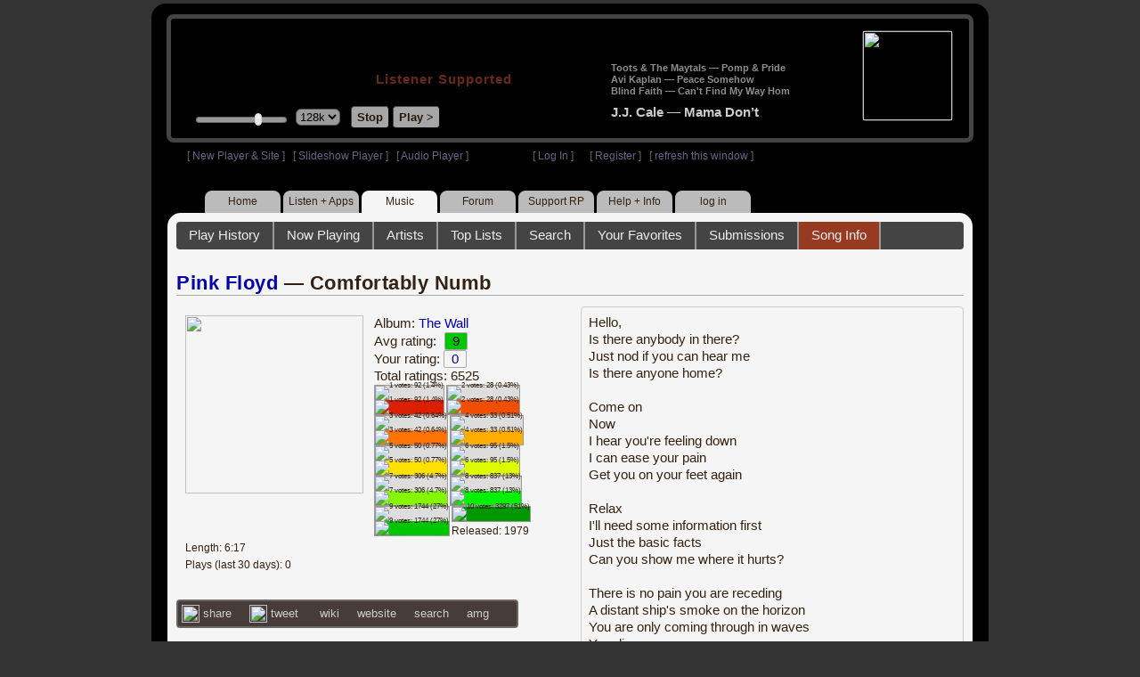

--- FILE ---
content_type: text/html; charset=UTF-8
request_url: https://www8.radioparadise.com/rp_2.php
body_size: 1427
content:
<!DOCTYPE html PUBLIC "-//W3C//DTD XHTML 1.0 Frameset//EN" "http://www.w3.org/TR/xhtml1/DTD/xhtml1-frameset.dtd">
<html>
<head>

    <script type="text/javascript">
      if (self.document.location.search) {
        self.location=self.location.protocol+'//'+self.location.host+self.location.pathname+'#'+self.document.location.search.substring(1);
      }
      console.log("");
      console.log("name=Music&file=post&song_id=20168&reply=c7f38bff320cf7c577e409b229286b15");

    </script>
    <title>Pink Floyd - Comfortably Numb - Radio Paradise - eclectic commercial free Internet radio</title>
    <meta name="description" content="Modern & classic rock, electronica, world music & more - picked & mixed by real humans - highest quality sound with no subscription fees or ads.">
    <meta name="keywords" content="Pink Floyd,Comfortably Numb, radio, rock, progressive, FM, DJ, HD, music, free, free-form, freeform, high fidelity, high bitrate, 320k, 192k, high resolution, 24bit, 24 bit, commercial-free">
    <meta name="ROBOTS" content="ALL">
    <meta name="REVISIT-AFTER" content="10 DAYS">
    <meta name="distribution" content="global">
    <meta http-equiv="EXPIRES" content="0">
    <meta name="AUTHOR" content="Radioparadise.com">
    <meta name="COPYRIGHT" content="Copyright (c) 1999-2018 by radioparadise.com">
	<meta property="og:image" content="http://graphics.radioparadise.com/covers/l/B000006TRV.jpg">
<meta property="og:image:width" content="500">
<meta property="og:image:height" content="500">
<meta property="og:url" content="https://www.radioparadise.com/rp_2.php?n=Music&f=songinfo&song_id=20168">
<meta property="og:title" content="Listening to Pink Floyd on Radio Paradise">
<meta property="og:description" content="Comfortably Numb from the album The Wall">
    <meta name="msapplication-TileColor" content="#111111"/>
    <meta name="msapplication-TileImage" content="78602061-9c94-4bed-bdc4-e76609d3b926.png"/>

    <style>
		body {
			overflow:hidden;
			background:#333;
			height: 100%;
		}
		html, body, div, iframe { margin:0; padding:0; height:100%; }
		iframe { display:block; width:100%; border:none; }
    </style>

</head>
<body>

<iframe height="100%"  width="100%" id="content" name="content" src="rp3.php" scrolling="auto" frameborder="0" marginwidth="0" marginheight="0" ></iframe>
<iframe width="0" height="0" src="rp2_player_1.php?action=none" id="player_1" name="player_1" noresize scrolling="no" frameborder="0" framepadding="0" style="z-index:9;border:0;padding:0;">&nbsp;</iframe>
<iframe width="0" height="0" src="rp2_player_2.php?action=none" id="player_2" name="player_2" noresize scrolling="no" frameborder="0" framepadding="0" style="z-index:9;border:0;padding:0;">&nbsp;</iframe>

<script type="text/javascript">

  var frame_url = 'rp3.php';
  frame_url= frame_url+'?'+self.document.location.hash.substring(1);
  document.getElementById("content").src = frame_url;

  /*
  var recentHash = "";

  var checkHash = function() {
		  var hash = document.location.hash;
		  if (hash) {
				  hash = hash.substr(1);
				  if (hash == recentHash) {
						  return;
				  }
				  recentHash = hash;
				  var frame_url = 'rp2-content.php';
				  frame_url= frame_url+'?'+self.document.location.hash.substring(1);
				  document.getElementById("content").src = frame_url;
		  }
  }

  setInterval(checkHash, 1000);
  */
</script>
</body>
</html>



--- FILE ---
content_type: text/html; charset=UTF-8
request_url: https://www8.radioparadise.com/rp3.php?name=Music&file=songinfo&song_id=20168
body_size: 20562
content:
<!DOCTYPE HTML PUBLIC "-//W3C//DTD HTML 4.01//EN" "http://www.w3.org/TR/html4/strict.dtd">
<html>
<head>
<meta http-equiv="content-type" content="text/html; charset=UTF-8" />
<title>Pink Floyd - Comfortably Numb - Radio Paradise - eclectic commercial free Internet radio</title>
<meta name="description" content="Modern & classic rock, electronica, world music & more - picked & mixed by real humans - highest quality sound with no subscription fees or ads.">
<meta name="keywords" content="Pink Floyd,Comfortably Numb, radio, rock, progressive, FM, DJ, HD, music, free, free-form, freeform, high fidelity, high bitrate, 320k, 192k, high resolution, 24bit, 24 bit, commercial-free">
<meta name="ROBOTS" content="ALL">
<meta name="REVISIT-AFTER" content="10 DAYS">
<meta name="distribution" content="global">
<meta http-equiv="EXPIRES" content="0">
<meta name="AUTHOR" content="Radioparadise.com">
<meta name="COPYRIGHT" content="Copyright (c) 1999-2018 by radioparadise.com">
<meta property="og:image" content="http://graphics.radioparadise.com/covers/l/B000006TRV.jpg">
<meta property="og:image:width" content="500">
<meta property="og:image:height" content="500">
<meta property="og:url" content="https://www.radioparadise.com/rp_2.php?n=Music&f=songinfo&song_id=20168">
<meta property="og:title" content="Listening to Pink Floyd on Radio Paradise">
<meta property="og:description" content="Comfortably Numb from the album The Wall">
<link rel="stylesheet" href="https://cdnjs.cloudflare.com/ajax/libs/font-awesome/4.4.0/css/font-awesome.min.css">
<link rel="stylesheet" href="//code.jquery.com/ui/1.12.0/themes/ui-darkness/jquery-ui.css">
<link rel="stylesheet" href="css/rp3.css?version=1766843958" type="text/css">
<link rel="stylesheet" href="css/rp2-3.css?version=1766843958" type="text/css">
<link rel="stylesheet" type="text/css" href="css/sweetalert.css">
<link rel="stylesheet" type="text/css" href="css/swal-forms.css">
<script src="https://code.jquery.com/jquery-1.12.4.js"></script>
<script src="https://code.jquery.com/ui/1.12.0/jquery-ui.js"></script>
<script src="scripts/sweetalert.min.js"></script>
<script src="scripts/swal-forms.js"></script>
<script src="scripts/rp2-x.js?version=1766843958"></script>
<link type="text/css" href="scripts/themes/base/jquery.ui.all.css?version=1.61" rel="stylesheet" />
<script type="text/javascript" src="scripts/ui/jquery.ui.core.js"></script>
<script type="text/javascript" src="scripts/ui/jquery.ui.widget.js"></script>
<script type="text/javascript" src="scripts/ui/jquery.ui.mouse.js"></script>
<script type="text/javascript" src="scripts/ui/jquery.ui.slider.js"></script>

<style type="text/css">.ui-slider-horizontal .ui-state-default { height: 12px; width: 6px; }</style>

<script type="text/javascript">
	function setCookie(c_name, value, sec){
		var date = new Date();
		date.setTime(date.getTime() + sec * 1000);
		var c_value=escape(value) + ((sec == null) ? "" : "; expires=" + date.toUTCString() + "; domain=.radioparadise.com; path=/");
		document.cookie = c_name + "=" + c_value;
	}
	
	function readCookie(name) {
		var nameEQ = name + "=";
		var ca = document.cookie.split(';');
		for(var i=0;i < ca.length;i++) {
			var c = ca[i];
			while (c.charAt(0)==' ') c = c.substring(1,c.length);
			if (c.indexOf(nameEQ) == 0) return c.substring(nameEQ.length,c.length);
		}
		return null;
	}

	function eraseCookie(name) {
		setCookie(name,"",-1);
	}
	
	// setCookie("uri", "name=Music&file=songinfo&song_id=20168", 2);
	if(self.location==top.location)self.location="rp_2.php#name=Music&file=songinfo&song_id=20168"
	function changeHash(hash) {
		if(history.pushState) {
			top.history.replaceState(null, top.document.title, '#'+hash);
		} else {
			top.document.location.hash = hash;
		}
	}	
	top.document.title = "Pink Floyd - Comfortably Numb - Radio Paradise - eclectic commercial free Internet radio";
	changeHash('name=Music&file=songinfo&song_id=20168');
	
	var pos = getPos();
	if (!pos) pos = 70;
	$(function(){
		$( "#slider" ).slider({
			value: pos,
			min: 0,
			max: 100,
			slide: function( event, ui ) {
				setVolume( ui.value );
			}
		});
	});

	
	var offset = new Date().getTimezoneOffset();
	document.cookie = "offset=" + offset;
	var validated = '';
	var first = 'yes';
	
	function change_img(div_id,img_id) {
		$(div_id).css("background-image", "url(graphics/" + img_id + ")");  
	}
	function load_topic_content(file) {
		$('#topic_content').load('rp3-content/Music/' + file + '.php');
		$('html, body').animate({ scrollTop: 0 }, 0);
	}

	function rateThis(song_id) {
		if (validated == 'yes') {
			$("#info").load("rp3_web_rating.php", { "song_id": song_id  }).fadeIn(500);
		}else{
			logIn('Please Log In');
		}
	}
	
	function doRating(song_id, rating) {
		$('#rating_' + song_id).load('ajax_rp3_web_rating.php?rating=' +  rating + '&song_id=' + song_id);
		$("#info").fadeOut(500);
	}

	function hideInfo() {
		$("#info").fadeOut(500);
	}
	
	function hideHeader(){
		$('#appeal_header').hide(200);
		setCookie("C_hide_appeal", "true", 432000)
	}
	
	var name = 'Music';

	function logIn(title_text) {
		swal.withForm({  
			html: true, 
			title: title_text,  
			text: 'To sign up for an account or recover your password, go to <a style="color:#446" href="https://legacy.radioparadise.com/?n=Help&f=register">radioparadise.com/register</a>.',
			confirmButtonText: 'Log In',
			confirmButtonColor: '#6677cc',
			showCancelButton: true,
			cancelButtonColor: '#666',
			closeOnConfirm: true,
			formFields: [
			  { id: 'username', placeholder: 'Username or email address' },
			  { id: 'password', type: 'password' },
			]
		  }, function (isConfirm) {
			if (isConfirm) {
				$.getJSON("https://api.radioparadise.com/api/auth", { username: this.swalForm.username, passwd: this.swalForm.password }, function(data){
					console.log(data);
					if (data.status == 'fail') {
						logIn('Invalid Login');
					}else{
						var exp = 31536000;
						setCookie('C_username', data.username, exp);
						setCookie('C_user_id', data.user_id, exp);
						setCookie('C_passwd', data.passwd, exp);
						window.location.reload(false);
					}
				});
			}
		  });
	}
	
	function logOut() {
		setCookie('C_passwd', '', -360);
		setCookie('C_username', '', -360);
		setCookie('C_user_id', '', -360);
		window.location.reload(false);
	}

	window.onload=function(){
		playlist_update();
			}
		
</script>
</head>
<body>
<div align="center">
<div id="container">
<div align="center">
<div id="header">
	<table border="0" width="900" cellpadding="0" cellspacing="0" ><tr><td width="20">&nbsp;</td>
	<td width="420" class="logo">
	
	<a href="content.php?name=Home">
	<img src="clear.gif" width="420" height="46" border="0"></a>
	<div style="font-weight:bold;letter-spacing:1px;margin-left:202px;margin-bottom:20px;">
	<a class="black" href="https://support.radioparadise.com" target="_blank">Listener Supported</a>
	</div>
	<div id="controls">
		<div id="slider" title="Volume">
		</div>
		<form action="rp_2.php#name=Music&file=songinfo&song_id=20168" target="_top" method="post" style="display:inline">
		<select name="change_bitrate" onchange="this.form.submit();" style="outline: none" title="Select main stream bitrate">
		<option value="0">64k</option>
		<option value="1" selected>128k</option>
		<option value="2">320k</option>
		</select></form>&nbsp;&nbsp;
		<input type="button" class="button" value="Stop" title="Stop Audio" onclick="javacript: doStop(); return false;">
		<input type="button" class="button" id="play_button"  value="Play >" title="Start or return to main RP stream" onclick="javacript: doReturn(); return false;">
	
		<script type="text/javascript">
			if (parent.frames.player_2.playing == "yes") {
				button_2();
			}
			if (parent.frames.player_1.playing == "yes") {
				button_3();
			}
		</script>
	
	</div>
	</td><td align="center" valign="top" width="460" >
	<form action="javascript: doTopRating()" id="rating_form_top" style="display:inline">
	
		<div id="nowplaying">
			<div id="playlist_content">	
			
			</div>
		</div>
		
	</form>
	</td></tr></table>
</div>
<table border="0" width="900" cellpadding="0" cellspacing="0" ><tr><td>
<div id="classic" style="text-align:left;height:26px;margin-left:20px;">[ <a class="login" a href="https://new.radioparadise.com" target="_top">New Player & Site</a> ]&nbsp;&nbsp&nbsp[ <a class="login" href="javascript: startRPHD();">Slideshow Player</a> ]&nbsp;&nbsp&nbsp[ <a class="login" href="javascript: startPlayer();">Audio Player</a> ]&nbsp;&nbsp;&nbsp;&nbsp;&nbsp;&nbsp;&nbsp;&nbsp;&nbsp;&nbsp;&nbsp;&nbsp;&nbsp;&nbsp;&nbsp;&nbsp;&nbsp;&nbsp;&nbsp;&nbsp;&nbsp;&nbsp;&nbsp;&nbsp;[ <a class="login" href="javascript:logIn('Log In')">Log In</a> ]&nbsp;&nbsp;&nbsp;&nbsp;&nbsp;&nbsp;[ <a class="login" href="?n=Help&f=register">Register</a> ]&nbsp;&nbsp;&nbsp;[ <a class="login" href="javascript://" onClick="window.location.reload()">refresh this window</a> ]</span></div></td></tr></table>
</div>

<ul id="nav2">
	<li><a href="rp3.php">Home</a></li>
	<li><a href="rp3.php?name=Listen">Listen&nbsp;+&nbsp;Apps</a></li>
	<li class="activelink"><a href="rp3.php?name=Music">Music</a></li>
	<li><a href="rp3.php?name=Forum">Forum</a></li>
	<li><a href="https://support.radioparadise.com" target="_blank">Support&nbsp;RP</a></li>
	<li><a href="rp3.php?name=Help">Help&nbsp;+&nbsp;Info</a></li>
	<li><a href="javascript:logIn('Please Log In')">log in</a></li>
</ul>
<div id="info"></div>
<div align="center">
<div id="content">

<style>
#div_info {
	float:left;
	margin-right:12px;
}
#div_lyrics {
	border: 1px solid #ccc;
	border-radius: 4px;
	padding: 8px;
	height: 390px;
	overflow: auto;
}


#div_comments {
	clear: left;
}
.rating-div a{
	display: block;
	padding-top:0px;
	height:18px;
	width: 24px;
}
.rating-div{
	width: 24px;
	height: 18px;
	border: 1px solid #aaa;
	border-radius: 2px;
	display: inline-block;
}
#rating_dist
{

}
#rating_dist td {
	margin: 0px;
	margin-right: 2px;
}
.sales_links a {
	color: #ccc;
    text-decoration: none;
	outline: none;
	display:inline;
	border: 0;
}

.misc_links {
	margin-top: 20px;
	clear: left;
}
.misc_links a {
	color: #ccc;
	outline: none;
	margin-right: 20px;
}
.comments {
	padding: 12px;
	margin-bottom: 12px;
	border-bottom: 1px solid #aaa;
	word-wrap: break-word;
}

.comments img {
	max-width: 90%;
	height: auto;
}

.comments_footer {
	text-align:right;
	padding:6px;
	margin-right:4px;
	margin-top:10px;
	font-size: 90%;
}

.quote
{
	border: #999 1px dotted;
	background-color: #ddd;
	margin-left: 20px;
	margin-top: 8px;
	padding: 10px;
	font-size: 9pt;
	overflow: visible; 
	overflow-x:auto; 
	overflow-y:hidden; 
	padding-bottom:15px;
}
.comments a {
	color: #119;
}

.song_info_nav {
	float: right;
}
.song_info_nav a{
	opacity: 0.7;
}
.song_info_nav a:hover {
	opacity: 1;
}
</style>
<script>
	var song_id = '20168';
	var validated = '';
	
	function deletePost(post_id) {
		swal({
		  title: "Delete Post",
		  text: "Are you sure you want to permanently delete this post?",
		  showCancelButton: true,
		  confirmButtonColor: "#DD6B55",
		  confirmButtonText: "Yes, Delete it",
		  closeOnConfirm: true,
		  showLoaderOnConfirm: false
		},
		function(){
		  location.href='/rp3.php?n=Music&f=post&song_id=' + song_id + '&delete=' + post_id;
		});
	}
	
	function postComment() {
		if (validated == 'yes') {
			location.href='/rp3.php?n=Music&f=post&song_id=' + song_id;
		}else{
			logIn('Please Log In');
		}
	}

	var offset = 20;
	var remaining_comments =  - offset; 

	function update_morelink() {
		if (remaining_comments > 0) {
			$('#morelink').html('<div class="heading_2"> <a href="javascript:add_comments()">(more)</a></div>');
		 }else{
			$('#morelink').html("&nbsp;");
		 }
	}

	function add_comments()
	{
	   $.ajax({
		 type: "GET",
		 url: 'ajax_rp3_get_comments.php',
		 data: "song_id=20168&offset=" + offset, 
		 success: function(data) {
			$('#div_comments').append(data);
			offset = offset + 20;
			remaining_comments = remaining_comments - 20;
			update_morelink();
		 }

	   });
	}
	$(update_morelink);	
</script>
		
<div id="topic_nav" style="margin-bottom:12px;">
  <ul>
  	<li><a href="/rp3.php?n=Music&f=play_history">Play History</a></li>
  	<li ><a href="/rp3.php?n=Music&f=songinfo">Now Playing</a></li>
  	<li><a href="/rp3.php?n=Music&f=artists">Artists</a></li>
    <li><a href="/rp3.php?n=Music&f=top_lists">Top Lists</a></li>
    <li><a href="/rp3.php?n=Music&f=search">Search</a></li>
    <li><a href="/rp3.php?n=Music&f=favorites">Your Favorites</a></li>
    <li><a href="/rp3.php?n=Submissions">Submissions</a></li>    <li class="topic_nav_active"><a href="/rp3.php?n=Music&f=songinfo&song_id="20168">Song Info</a></li>
      </ul>
</div>

<div class="topic_head">
<a href="/rp3.php?n=Music&f=artists&artist=Pink+Floyd">Pink Floyd</a> &mdash; Comfortably Numb<span class="song_info_nav"></span></div>
<div id="div_info" style="width:50%">
<div style="position:relative; padding:10px;">
<a href="/rp3.php?n=Music&f=album&asin=B000006TRV"><img src="https://img.radioparadise.com/covers/m/B000006TRV.jpg" align="left" style="width:200px;height:200px;margin-right:12px;margin-bottom:24px;" ></a>Album: <a href="/rp3.php?n=Music&f=album&asin=B000006TRV">The Wall</a><br />
Avg rating: <div class="rating-div rating_9" style="margin-left:5px;">9</div><br />
Your rating: <div id="rating_20168" style="display:inline-block;"><div title="Your rating - click to change" class="rating-div rating_0" ><a href="javascript:rateThis('20168')"><span id="rating_text">0</a></span></div></div><br />
Total ratings: 6525<br />
<div id="histogram">
<div class="rating_cell"><img src="graphics/clear.gif" style="width:12px;height:39px;background-color:#ddd;" title="1 votes: 92 (1.4%)"><br /><img src="graphics/clear.gif" style="width:12px;height:1px;background-color:#db1f00;" title="1 votes: 92 (1.4%)"></div> 
<div class="rating_cell"><img src="graphics/clear.gif" style="width:12px;height:40px;background-color:#ddd;" title="2 votes: 28 (0.43%)"><br /><img src="graphics/clear.gif" style="width:12px;height:0px;background-color:#f04e02;" title="2 votes: 28 (0.43%)"></div> 
<div class="rating_cell"><img src="graphics/clear.gif" style="width:12px;height:40px;background-color:#ddd;" title="3 votes: 42 (0.64%)"><br /><img src="graphics/clear.gif" style="width:12px;height:0px;background-color:#ff7305;" title="3 votes: 42 (0.64%)"></div> 
<div class="rating_cell"><img src="graphics/clear.gif" style="width:12px;height:40px;background-color:#ddd;" title="4 votes: 33 (0.51%)"><br /><img src="graphics/clear.gif" style="width:12px;height:0px;background-color:#ffae00;" title="4 votes: 33 (0.51%)"></div> 
<div class="rating_cell"><img src="graphics/clear.gif" style="width:12px;height:39px;background-color:#ddd;" title="5 votes: 50 (0.77%)"><br /><img src="graphics/clear.gif" style="width:12px;height:1px;background-color:#ffe100;" title="5 votes: 50 (0.77%)"></div> 
<div class="rating_cell"><img src="graphics/clear.gif" style="width:12px;height:39px;background-color:#ddd;" title="6 votes: 95 (1.5%)"><br /><img src="graphics/clear.gif" style="width:12px;height:1px;background-color:#dcfa00;" title="6 votes: 95 (1.5%)"></div> 
<div class="rating_cell"><img src="graphics/clear.gif" style="width:12px;height:36px;background-color:#ddd;" title="7 votes: 306 (4.7%)"><br /><img src="graphics/clear.gif" style="width:12px;height:4px;background-color:#84f800;" title="7 votes: 306 (4.7%)"></div> 
<div class="rating_cell"><img src="graphics/clear.gif" style="width:12px;height:30px;background-color:#ddd;" title="8 votes: 837 (13%)"><br /><img src="graphics/clear.gif" style="width:12px;height:10px;background-color:#00f102;" title="8 votes: 837 (13%)"></div> 
<div class="rating_cell"><img src="graphics/clear.gif" style="width:12px;height:19px;background-color:#ddd;" title="9 votes: 1744 (27%)"><br /><img src="graphics/clear.gif" style="width:12px;height:21px;background-color:#00c501;" title="9 votes: 1744 (27%)"></div> 
<div class="rating_cell"><img src="graphics/clear.gif" style="width:12px;height:40px;background-color:#009800;" title="10 votes: 3297 (51%)"></div> 
</div>
<span style="font-size: 80%;">
Released: 1979<br />
Length: 6:17<br />
Plays (last 30 days): 0<br />
</span>
</div>
<div class="misc_links"><a href="https://www.facebook.com/sharer/sharer.php?u=https%3A%2F%2Fapi.radioparadise.com%2Fsiteapi.php%2F%3Ffile%3Dsocial%253A%253Ashare-song%26song_id%3D20168" target="_blank"><img src="graphics/facebook-logo.png" width="20" height="20" border="0" align="center"> share</a><a href="//api.radioparadise.com/siteapi.php/?file=social%3A%3Atweet&song_id=20168&artist=Pink+Floyd&title=Comfortably+Numb" target="_blank"><img src="graphics/twitter-logo.png" width="20" height="20" border="0"  align="center"> tweet</a><a href="https://en.wikipedia.org/wiki/Pink_Floyd" target="_blank"> wiki</a><a href="http://www.google.com/search?q=Pink+Floyd" target="_blank">website</a><a href="http://www.google.com/search?q=Pink+Floyd" target="_blank">search</a><a href="http://www.allmusic.com/search/artist/Pink+Floyd" target="_blank">amg</a></div><div class="sales_links"><img src="graphics/amazon_trans_100x40.png" style="margin-right:8px;float:left;"><div class="amazon_links"><a href="https://assoc-redirect.amazon.com/g/r/https://www.amazon.com/dp/B000006TRV?tag=radioparadise-20" target="_blank">cd</a></div><div class="amazon_links"><a href="https://assoc-redirect.amazon.com/g/r/https://www.amazon.com/dp/B00708LBFS?tag=radioparadise-20" target="_blank">mp3</a></div><div class="amazon_links"><a href="https://www.amazon.com/s?url=search-alias%3Ddigital-music&field-keywords=Pink+Floyd&tag=radioparadise-20" target="_blank">search</a></div></div><div class="sales_links"><img src="graphics/itunes_trans_100x40.png" style="margin-right:8px;float:left;" ><div id="itunes" style="display:inline;"><div class="itunes_links"><a href="" target="_blank">song</a></div><div class="itunes_links"><a href="" target="_blank">album</a></div><div class="itunes_links"><a href="" target="_blank">artist</a></div></div></div></div>
<div id="div_lyrics">
Hello, <br />Is there anybody in there? <br />Just nod if you can hear me <br />Is there anyone home? <br /><br />Come on <br />Now <br />I hear you're feeling down <br />I can ease your pain <br />Get you on your feet again <br /><br />Relax <br />I'll need some information first <br />Just the basic facts <br />Can you show me where it hurts? <br /><br />There is no pain you are receding <br />A distant ship's smoke on the horizon <br />You are only coming through in waves <br />Your lips move <br />But I can't hear what you're saying <br /><br />When I was a child I had a fever <br />My hands felt just like <br />Two balloons <br />Now I've got that feeling once again <br />I can't explain <br />You would not understand <br />This is not how I am <br /><br />I... Have become comfortably numb <br /><br />O.K. <br />Just a little pin prick <br />There'll be no more aaaaaaaah! <br />But you may feel a little sick <br /><br />Can you stand up? <br />I do believe it's working <br />Good <br />That'll keep you going through the show <br />Come on <br />It's time to go <br /><br />There is no pain you are receding <br />A distant ship's smoke on the horizon <br />You are only coming through in waves <br />Your lips move <br />But I can't hear what you're saying <br /><br />When I was a child <br />I caught a fleeting glimpse <br />Out of the corner of my eye <br /><br />I turned to look but it was gone <br />I cannot put my finger on it now <br />The child is grown <br />The dream is gone <br />I... Have become comfortably numb <br /><br />(Solo)</div>
<div class="topic_head">Comments (832)<span style="font-weight:normal;font-size:70%;float:right;margin-right:24px;"><a href="javascript:postComment()">add comment</a></span>
</div>
<div id="div_comments">
<div class="comments"><strong>&nbsp;mrproof wrote:</strong><div class="quote">
<p>Still an amazing song.<br>
Unfortunately about heroin use.</p>
</div>
<br>
<br>
WTF??<div class="comments_footer">Posted 2 weeks ago by <a href="https://www.radioparadise.com/account/profile/45196" target="_blank">mjbaumann</a> &nbsp;&nbsp;&nbsp;[  <a href="rp3.php?name=Music&file=post&song_id=20168&reply=861f356bfce4845245196693e1ffd66a"> Reply ]</a></div></div>
<div class="comments">&nbsp;older I get more I like Pink Floy !&nbsp;<img src="https://img.radioparadise.com/emoji/daisy.gif" title="daisy"><div class="comments_footer">Posted 2 months ago by <a href="https://www.radioparadise.com/account/profile/1102751862" target="_blank">Nopnop62</a> &nbsp;&nbsp;&nbsp;[  <a href="rp3.php?name=Music&file=post&song_id=20168&reply=b59298cf4584e683ac2fad8594c8b87e"> Reply ]</a></div></div>
<div class="comments">Can you believe that there are at least 91 people on this planet that think this song is sucko barfo?<div class="comments_footer">Posted 7 months ago by <a href="https://www.radioparadise.com/account/profile/1322105137" target="_blank">TroyNeu</a> &nbsp;&nbsp;&nbsp;[  <a href="rp3.php?name=Music&file=post&song_id=20168&reply=ff574151ff32b5d5d5677ebd3343c3c3"> Reply ]</a></div></div>
<div class="comments">too bad we can’t raise to 20 …. One of the greatest guitar solo of all times<div class="comments_footer">Posted 8 months ago by <a href="https://www.radioparadise.com/account/profile/1024891429" target="_blank">jjbournisien</a> &nbsp;&nbsp;&nbsp;[  <a href="rp3.php?name=Music&file=post&song_id=20168&reply=9c5a83d8494c7e51ad6eb7a8bc67af4b"> Reply ]</a></div></div>
<div class="comments"><strong>&nbsp;graycoach wrote:</strong><div class="quote">
<p>This is so beautifully written and played.&nbsp; Pink Floyd are one of the main reasons I went out and bought a really good stereo with fantastic speakers.<br>
</p>
</div>
<br>
I saw PF in Dallas for the Wish You Were Here / Amimals tour (75 I&nbsp;think)&nbsp;which featured a Quadrophonic sound system, which were big back then. I went out and bougt a home quad sound system not long after.<div class="comments_footer">Posted 11 months ago by <a href="https://www.radioparadise.com/account/profile/40229" target="_blank">buddy</a> &nbsp;&nbsp;&nbsp;[  <a href="rp3.php?name=Music&file=post&song_id=20168&reply=ea242670324541b5623b53d8193e8168"> Reply ]</a></div></div>
<div class="comments">Für die Ewigkeit, Amen!<br>
<div class="comments_footer">Posted 1 year ago by <a href="https://www.radioparadise.com/account/profile/1016502771" target="_blank">silberschmucky</a> &nbsp;&nbsp;&nbsp;[  <a href="rp3.php?name=Music&file=post&song_id=20168&reply=519a1360ae4dc13b5ca5fb4ed8e02c69"> Reply ]</a></div></div>
<div class="comments">Still an amazing song.<br>
Unfortunately about heroin use.<div class="comments_footer">Posted 1 year ago by <a href="https://www.radioparadise.com/account/profile/1059995614" target="_blank">mrproof</a> &nbsp;&nbsp;&nbsp;[  <a href="rp3.php?name=Music&file=post&song_id=20168&reply=5f32440ef2c40ac09ad1faf477fa42c9"> Reply ]</a></div></div>
<div class="comments"><strong>&nbsp;msbolton wrote:</strong><div class="quote">
<p>I have no idea why I rated this 9 first time.  It's now a 10. One of the Best Records in the Universe Ever.</p>
</div>
<br>
<br>
Why limit it -&nbsp;<br>
<br>
One of the Best Records in ANY Universe, anywhere,&nbsp;Ever.<br>
<div class="comments_footer">Posted 1 year ago by <a href="https://www.radioparadise.com/account/profile/183195" target="_blank">hellsgardener</a> &nbsp;&nbsp;&nbsp;[  <a href="rp3.php?name=Music&file=post&song_id=20168&reply=1105c0e7e7a4d260d5940efdec542363"> Reply ]</a></div></div>
<div class="comments">Absolut unerreichter Kult-Song! Wird immer und ewig sein!<br>
<div class="comments_footer">Posted 1 year ago by <a href="https://www.radioparadise.com/account/profile/1016502771" target="_blank">silberschmucky</a> &nbsp;&nbsp;&nbsp;[  <a href="rp3.php?name=Music&file=post&song_id=20168&reply=48080b678041711b5a07e4e1afa1e8c2"> Reply ]</a></div></div>
<div class="comments">I have no idea why I rated this 9 first time.  It's now a 10. One of the Best Records in the Universe Ever.<div class="comments_footer">Posted 1 year ago by <a href="https://www.radioparadise.com/account/profile/1016125154" target="_blank">msbolton</a> &nbsp;&nbsp;&nbsp;[  <a href="rp3.php?name=Music&file=post&song_id=20168&reply=0d4806037213221cd3f243a02528ca95"> Reply ]</a></div></div>
<div class="comments"><strong>&nbsp;siqbal wrote:</strong><div class="quote">
<p>One of the greatest guitar solos of all time. Still thrills me to the bone 40+ years on. Looks like my fellow RPers agree.&nbsp;</p>
</div>
<br>
<br>
Not one, but two of the&nbsp;arguably best rock solos in the same damn song!!!<div class="comments_footer">Posted 1 year ago by <a href="https://www.radioparadise.com/account/profile/74338" target="_blank">Peace_tode</a> &nbsp;&nbsp;&nbsp;[  <a href="rp3.php?name=Music&file=post&song_id=20168&reply=af946f4b1030e82f5c4f9ea2ce6ab114"> Reply ]</a></div></div>
<div class="comments">One of the greatest guitar solos of all time. Still thrills me to the bone 40+ years on. Looks like my fellow RPers agree.&nbsp;<div class="comments_footer">Posted 2 years ago by <a href="https://www.radioparadise.com/account/profile/208791" target="_blank">siqbal</a> &nbsp;&nbsp;&nbsp;[  <a href="rp3.php?name=Music&file=post&song_id=20168&reply=1da4d26a833702f44741811a50d6dbc0"> Reply ]</a></div></div>
<div class="comments">I've got a ticket to see The Australian Pink Floyd Show next Saturday (Bournemouth BIC&nbsp;09-12-2023), this will be my 9th time seeing them (i think), the first being at Bournemouth Pavilion in 2002.<br>
No it's not "the real thing" but it really is the best you can get.&nbsp;<br>
If you've never seen them and they come anywhere near you, i urge you&nbsp;most strongly&nbsp;to get past your "i'm not paying that to see a tribute act" fears and give 'em a chance. If you're disappointed after doing that,&nbsp;then i can only apologise, but i never have been.<br>
I'm so glad, and grateful, that they still come to our little town every year&nbsp;and i hope&nbsp;they carry on doing that&nbsp;for as long as possible.<img src="https://img.radioparadise.com/emoji/smiley-smile.gif" title="smile" data-image="kk36n77t9mrh"><div class="comments_footer">Posted 2 years ago by <a href="https://www.radioparadise.com/account/profile/145419" target="_blank">springof63</a> &nbsp;&nbsp;&nbsp;[  <a href="rp3.php?name=Music&file=post&song_id=20168&reply=9922dd1161da3434135eafee60f9c9bd"> Reply ]</a></div></div>
<div class="comments">I remember a night out running sound for a bar band at the turn of the nineties. We did this, like all the bar bands at the time. When the part about a "little pin prick" came around, the bass player, who did the "iiiiiiiii" part, let loose a ear piercing scream, like he was shot.&nbsp; At the end, the guitar player turned to him and stated,&nbsp; "Never do that again." Priceless, and he never did. &nbsp;<img src="https://img.radioparadise.com/emoji/icon_lol.gif" title="lol" style="font-size: 11pt; letter-spacing: -0.1px;" data-image="7efizgz3qyj7"><div class="comments_footer">Posted 2 years ago by <a href="https://www.radioparadise.com/account/profile/1016035784" target="_blank">eyke</a> &nbsp;&nbsp;&nbsp;[  <a href="rp3.php?name=Music&file=post&song_id=20168&reply=0a4340d2891f39535eed644ff11a6f9e"> Reply ]</a></div></div>
<div class="comments">theme song for so many numb people in this lovely country America.&nbsp;<br>
<br>
If you think fires like what happened in Lahaina were natural, get in line with the rest of sheep. Call it what you will and feel what you may but the world is under attack from a greedy group that would like to see so many of us out of their way.<br>
Pink Floyd has seen this coming for years.<br>
<br>
<br>
BTW, amazing song.<div class="comments_footer">Posted 2 years ago by <a href="https://www.radioparadise.com/account/profile/122170" target="_blank">carmelmike</a> &nbsp;&nbsp;&nbsp;[  <a href="rp3.php?name=Music&file=post&song_id=20168&reply=b8505e5a87810f54a01caf8543e4f4a8"> Reply ]</a></div></div>
<div class="comments"><strong>&nbsp;kingart wrote:</strong><div class="quote">
<p>Time to break out the air guitar<br>
<br>
<br>
</p>
</div>
<br>
And damn it this track is always 20 minutes too short.&nbsp; Why?&nbsp;<br>
<br>
<div class="comments_footer">Posted 2 years ago by <a href="https://www.radioparadise.com/account/profile/79885" target="_blank">kingart</a> &nbsp;&nbsp;&nbsp;[  <a href="rp3.php?name=Music&file=post&song_id=20168&reply=c99f6333d43bd4168f178f13fe99020c"> Reply ]</a></div></div>
<div class="comments">Time to break out the air guitar<br>
<br>
<br>
<div class="comments_footer">Posted 2 years ago by <a href="https://www.radioparadise.com/account/profile/79885" target="_blank">kingart</a> &nbsp;&nbsp;&nbsp;[  <a href="rp3.php?name=Music&file=post&song_id=20168&reply=fd0952a06367bd66d8119987967014d1"> Reply ]</a></div></div>
<div class="comments">Topissime, un must.<div class="comments_footer">Posted 2 years ago by <a href="https://www.radioparadise.com/account/profile/216279" target="_blank">Caqueron</a> &nbsp;&nbsp;&nbsp;[  <a href="rp3.php?name=Music&file=post&song_id=20168&reply=7534b1082385b39378beaaab3897bf5d"> Reply ]</a></div></div>
<div class="comments">That solo gives me shivers. Every time. Just magnificent.&nbsp;<div class="comments_footer">Posted 2 years ago by <a href="https://www.radioparadise.com/account/profile/1015385916" target="_blank">WilliDoc</a> &nbsp;&nbsp;&nbsp;[  <a href="rp3.php?name=Music&file=post&song_id=20168&reply=a6753ccbaeef08e1fb895cb3036a3997"> Reply ]</a></div></div>
<div class="comments"><strong>&nbsp;jmsmy wrote:</strong><div class="quote">
<p>The only thing wrong with this is the solo fades - wish it went on for another 2 minutes - like some of the live versions</p>
</div>
<br>
Absolutely.&nbsp; Say what you will about the man, but he can play with the best in history.<br>
<br>
Of course this is a 10.<br>
<div class="comments_footer">Posted 2 years ago by <a href="https://www.radioparadise.com/account/profile/79957" target="_blank">unclehud</a> &nbsp;&nbsp;&nbsp;[  <a href="rp3.php?name=Music&file=post&song_id=20168&reply=9b0687744be1c2b8a53d7dd406ad28b9"> Reply ]</a></div></div>
<div class="comments">I can still remember the first time I heard this track, when the album had just been released. But perhaps the time that it absolutely assaulted my senses was watching the film and after that walking out of the Odeon Leicester Square in a trance-like state of euphoria.<div class="comments_footer">Posted 2 years ago by <a href="https://www.radioparadise.com/account/profile/1020118053" target="_blank">ReggieDXB</a> &nbsp;&nbsp;&nbsp;[  <a href="rp3.php?name=Music&file=post&song_id=20168&reply=3685afdaf496428d45037a1ea63bc917"> Reply ]</a></div></div>
<div class="comments">what the heck? this track, that solo,&nbsp;is always 20 minutes too short<div class="comments_footer">Posted 2 years ago by <a href="https://www.radioparadise.com/account/profile/79885" target="_blank">kingart</a> &nbsp;&nbsp;&nbsp;[  <a href="rp3.php?name=Music&file=post&song_id=20168&reply=b47c94fd4d939617d20a251dcf4a6d66"> Reply ]</a></div></div>
<div class="comments">The guitar solo so good you hardly even notice it<div class="comments_footer">Posted 2 years ago by <a href="https://www.radioparadise.com/account/profile/39044" target="_blank">bobrk</a> &nbsp;&nbsp;&nbsp;[  <a href="rp3.php?name=Music&file=post&song_id=20168&reply=cc477f405b0449567046ad7853602c64"> Reply ]</a></div></div>
<div class="comments"><div>I've heard a lot of guitar solos over the last 60 years, and this is still the best of them all.</div><div class="comments_footer">Posted 2 years ago by <a href="https://www.radioparadise.com/account/profile/45560" target="_blank">kaviksdad</a> &nbsp;&nbsp;&nbsp;[  <a href="rp3.php?name=Music&file=post&song_id=20168&reply=0b32a911aebbbf5cb754432a2133d3c8"> Reply ]</a></div></div>
<div class="comments">After all these years&nbsp; .................... truly a&nbsp;magnificent track&nbsp; &nbsp; &nbsp;&nbsp;❤️<div class="comments_footer">Posted 2 years ago by <a href="https://www.radioparadise.com/account/profile/1015334667" target="_blank">Dapps</a> &nbsp;&nbsp;&nbsp;[  <a href="rp3.php?name=Music&file=post&song_id=20168&reply=9def68918180949163298130a0dac479"> Reply ]</a></div></div>
<div class="comments"><strong>&nbsp;PeaceInIraq wrote:</strong><div class="quote">
<p>Still sends a chill through my old bones.<br>
</p>
</div>
<br>
<br>
<br>
<img src="https://img.radioparadise.com/emoji/icon_hug.gif" title="hug"><div class="comments_footer">Posted 2 years ago by <a href="https://www.radioparadise.com/account/profile/1019331873" target="_blank">glennon6274</a> &nbsp;&nbsp;&nbsp;[  <a href="rp3.php?name=Music&file=post&song_id=20168&reply=af4eeff783705f34a6c59aa8be00ad10"> Reply ]</a></div></div>
<div class="comments">Still one of the best guitar solos on earth. Pure 10.<div class="comments_footer">Posted 3 years ago by <a href="https://www.radioparadise.com/account/profile/155444" target="_blank">joko63808</a> &nbsp;&nbsp;&nbsp;[  <a href="rp3.php?name=Music&file=post&song_id=20168&reply=9498d53e82f4ce6845057281e893a521"> Reply ]</a></div></div>
<div class="comments">UNIQUE.<div class="comments_footer">Posted 3 years ago by <a href="https://www.radioparadise.com/account/profile/1025766884" target="_blank">jibosk</a> &nbsp;&nbsp;&nbsp;[  <a href="rp3.php?name=Music&file=post&song_id=20168&reply=59d56416d7b7d4ace052e3597b785efc"> Reply ]</a></div></div>
<div class="comments">I'm sure there ARE others, but there really can't be many tracks here that have a&nbsp;rating of 51% 10's - not everything Pink Floyd did was godlike (just my opinion, not a fact) but this&nbsp;<img src="https://img.radioparadise.com/emoji/icon_notworthy.gif" title="not worthy"><div class="comments_footer">Posted 3 years ago by <a href="https://www.radioparadise.com/account/profile/183195" target="_blank">hellsgardener</a> &nbsp;&nbsp;&nbsp;[  <a href="rp3.php?name=Music&file=post&song_id=20168&reply=a83cbae749b479f87c999ae066db32ae"> Reply ]</a></div></div>
<div class="comments">That's strange that the above band pic was their only one all together<br>
250 million albums. ...damn<br>
i think they could handle being taken down a notch<img src="https://img.radioparadise.com/emoji/smiley-wink.gif" title="wink" data-image="h8lamquhnh06"><div class="comments_footer">Posted 3 years ago by <a href="https://www.radioparadise.com/account/profile/291244" target="_blank">Michaeljcovel</a> &nbsp;&nbsp;&nbsp;[  <a href="rp3.php?name=Music&file=post&song_id=20168&reply=bc0cdeb33d25588e2bffbd3e6c40e60a"> Reply ]</a></div></div>
<div class="comments"><strong>&nbsp;jorgeluis.lopezgarcia wrote:</strong><div class="quote">
Comfortably Numb may be the only track I´ve noticed to have a clear GODLIKE rating in the page. I may not be aware of other songs rated this good, but I´ve been a RP fan since 2002 and never seen something like this. And there´s a reason... this is one of the best tunes representing this station&nbsp;<img src="https://img.radioparadise.com/emoji/icon_music.gif" title="music" data-image="lwtp3wse2y61">
</div>
<br>
<br>
It's a 9 not a 10, but an amazing song. There are others on this site that rank even higher.&nbsp;<div class="comments_footer">Posted 3 years ago by <a href="https://www.radioparadise.com/account/profile/144646" target="_blank">smartn1</a> &nbsp;&nbsp;&nbsp;[  <a href="rp3.php?name=Music&file=post&song_id=20168&reply=167099debf0ff9cb8bedefc509a2666e"> Reply ]</a></div></div>
<div class="comments">Comfortably Numb may be the only track I´ve noticed to have a clear GODLIKE rating in the page. I may not be aware of other songs rated this good, but I´ve been a RP fan since 2002 and never seen something like this. And there´s a reason... this is one of the best tunes representing this station&nbsp;<img src="https://img.radioparadise.com/emoji/icon_music.gif" title="music"><div class="comments_footer">Posted 3 years ago by <a href="https://www.radioparadise.com/account/profile/187733" target="_blank">jorgeluis.lopezgarcia</a> &nbsp;&nbsp;&nbsp;[  <a href="rp3.php?name=Music&file=post&song_id=20168&reply=6e24b2bb66ce1a45bae81df4a838eb2d"> Reply ]</a></div></div>
<div class="comments">Spring of '86, I was still an undergrad at CU, living in a funky old house down on Marine Street with Steve and Lisa, before I found my spot along Boulder Creek, and Steve had been driving us crazy practicing the solo from this song over and over behind the closed door of his room on his nice new Strat. It went on for days, maybe even weeks...&nbsp;Lisa and I were almost going to tell him, Give it u<em></em>p, dude, but then, one afternoon, the whole neighborhood was treated to him absolutely <em>nailing</em> it, and with his amp turned to max, the walls of the whole house echoed the rich, saturated tones, impeccable fingerings, and bends to perfection, and we swore that we could hear him <em>smiling</em> in there, too... He never messed with it again, that I heard, anyway, but he certainly proved to himself and the rest of us that it could indeed be done, and <em>that</em> was truly a lifetime-highlight achievement! I just love how Music is such a Healing Force. Keep rocking us on through this life, please, and thank you, Pink Floyd and RP!<div class="comments_footer">Posted 3 years ago by <a href="https://www.radioparadise.com/account/profile/41961" target="_blank">coloradojohn</a> &nbsp;&nbsp;&nbsp;[  <a href="rp3.php?name=Music&file=post&song_id=20168&reply=f297ef1ae950af1f97622320c02c6878"> Reply ]</a></div></div>
<div class="comments"><strong>&nbsp;cavemanleong wrote:</strong><div class="quote">
<p>THAT guitar solo still gives me goosebumps. What a masterpiece.</p>
</div>
<br>
<br>
it's one of the best, if not THE best guitar solo.. ever.&nbsp; Dave is good at guitar.&nbsp; i wish i had been born earlier so i could have seen the classic&nbsp;Pink Floyd line up.&nbsp; i missed out.<div class="comments_footer">Posted 3 years ago by <a href="https://www.radioparadise.com/account/profile/1016160783" target="_blank">Wisconsinrob</a> &nbsp;&nbsp;&nbsp;[  <a href="rp3.php?name=Music&file=post&song_id=20168&reply=0f951150e599a27f208896020c024903"> Reply ]</a></div></div>
<div class="comments"><br>
I was 19 in '79 and on the road a lot, so cassettes were my format of choice.&nbsp; I rode the Ferries in Seattle a couple times a week and The Wall was a good one for the hour-long cruise to Kitsap. I could just stay in the car, put my head back and enjoy.<br>
<br>
<img src="https://img.radioparadise.com/emoji/crown.gif" title="crown" data-image="1pactz1o3nvr"><div class="comments_footer">Posted 3 years ago by <a href="https://www.radioparadise.com/account/profile/242800" target="_blank">sfyi2001</a> &nbsp;&nbsp;&nbsp;[  <a href="rp3.php?name=Music&file=post&song_id=20168&reply=fabebde07bf4d839e6d507080b1d0755"> Reply ]</a></div></div>
<div class="comments">times heard=2,000<br>
times enjoyed immensely=2,000<div class="comments_footer">Posted 3 years ago by <a href="https://www.radioparadise.com/account/profile/1021622459" target="_blank">andrewj64461</a> &nbsp;&nbsp;&nbsp;[  <a href="rp3.php?name=Music&file=post&song_id=20168&reply=d7ca1f4f994a0eff8103585a911c0095"> Reply ]</a></div></div>
<div class="comments"><strong>&nbsp;junebaby65 wrote:</strong><div class="quote">
<br>
Gilmour, like Carlos Santana, proves that you do not need speed to reach the goal line. &nbsp;Tone, feel, touch are just as important.<br>
</div>
<br>
<br>
And an impeccable sense of melody and uncanny ability to bend&nbsp;power chords with grace and&nbsp;precision.&nbsp;<div class="comments_footer">Posted 3 years ago by <a href="https://www.radioparadise.com/account/profile/79885" target="_blank">kingart</a> &nbsp;&nbsp;&nbsp;[  <a href="rp3.php?name=Music&file=post&song_id=20168&reply=852cca8f4aa0845736db43456a6f11fe"> Reply ]</a></div></div>
<div class="comments">The goosebumps rise uncontrollably. Such a seminal piece of music. 
The younger version of me calls to be remembered. <div class="comments_footer">Posted 3 years ago by <a href="https://www.radioparadise.com/account/profile/7470" target="_blank">keenevision</a> &nbsp;&nbsp;&nbsp;[  <a href="rp3.php?name=Music&file=post&song_id=20168&reply=c8ab883429bdc4619385794855a93880"> Reply ]</a></div></div>
<div class="comments">Wait.&nbsp; There are listeners at the other end of the rating scale that rendered this a Sucko Barfo ? LMAO WTF OK in case you missed the mastery I'm sorry for your loss.&nbsp;<div class="comments_footer">Posted 3 years ago by <a href="https://www.radioparadise.com/account/profile/79885" target="_blank">kingart</a> &nbsp;&nbsp;&nbsp;[  <a href="rp3.php?name=Music&file=post&song_id=20168&reply=ff81bd853b3f528086b78c5c4a112ae7"> Reply ]</a></div></div>
<div class="comments">THAT guitar solo still gives me goosebumps. What a masterpiece.<div class="comments_footer">Posted 3 years ago by <a href="https://www.radioparadise.com/account/profile/1000457927" target="_blank">cavemanleong</a> &nbsp;&nbsp;&nbsp;[  <a href="rp3.php?name=Music&file=post&song_id=20168&reply=6599336e3e504d1010d82c9948fe3b13"> Reply ]</a></div></div>
<div class="comments">85 persons need immediate doctors assistance. or get locked up for good.<div class="comments_footer">Posted 3 years ago by <a href="https://www.radioparadise.com/account/profile/163721" target="_blank">revel4t0r</a> &nbsp;&nbsp;&nbsp;[  <a href="rp3.php?name=Music&file=post&song_id=20168&reply=9f3d6b7c0198f1ad0cbca540aea91557"> Reply ]</a></div></div>
<div class="comments"><strong>&nbsp;PeaceInIraq wrote:</strong><div class="quote">
<p>Still sends a chill through my old bones.<br>
</p>
</div>
<br>
<br>
Same here. chills.<div class="comments_footer">Posted 3 years ago by <a href="https://www.radioparadise.com/account/profile/1021967952" target="_blank">lauryachtsdesign</a> &nbsp;&nbsp;&nbsp;[  <a href="rp3.php?name=Music&file=post&song_id=20168&reply=ef7a7d01373a55a7304251a0ddcf1944"> Reply ]</a></div></div>
<div class="comments">Do yourself a favor and watch Gilmour’s live performance of this at Pompeii. &nbsp; Insane.<div class="comments_footer">Posted 3 years ago by <a href="https://www.radioparadise.com/account/profile/1000571227" target="_blank">GHoffmeyer</a> &nbsp;&nbsp;&nbsp;[  <a href="rp3.php?name=Music&file=post&song_id=20168&reply=3fda9e493fb4f876d0b0966e371d2e1a"> Reply ]</a></div></div>
<div class="comments">Es gibts songs die sind für die Ewigkeit, und das ist einer davon. Never forget: Wr.Neustadt Flughafen August 1994, Pink Floyd live......<div class="comments_footer">Posted 3 years ago by <a href="https://www.radioparadise.com/account/profile/1016502771" target="_blank">silberschmucky</a> &nbsp;&nbsp;&nbsp;[  <a href="rp3.php?name=Music&file=post&song_id=20168&reply=286ed42f9be7a42e64d039bf0db7df2f"> Reply ]</a></div></div>
<div class="comments">C'mon, dammit, why is this track always 20 minutes too short?!<div class="comments_footer">Posted 4 years ago by <a href="https://www.radioparadise.com/account/profile/79885" target="_blank">kingart</a> &nbsp;&nbsp;&nbsp;[  <a href="rp3.php?name=Music&file=post&song_id=20168&reply=87c887a5082ffae68d7bd4c3c6b44a19"> Reply ]</a></div></div>
<div class="comments">When the album first came out, I remember being stoned, listening. After the album played I sat. Stunned. Still, even at 60 something, especially when Comfortably NUmb comes on, have by the end of the song, tears in my eyes.&nbsp;<div class="comments_footer">Posted 4 years ago by <a href="https://www.radioparadise.com/account/profile/1020644221" target="_blank">tws</a> &nbsp;&nbsp;&nbsp;[  <a href="rp3.php?name=Music&file=post&song_id=20168&reply=717d83e362f71a1616fd7800d093e429"> Reply ]</a></div></div>
<div class="comments">Every time this is played, anywhere, it's always 20 minutes too short.&nbsp;<div class="comments_footer">Posted 4 years ago by <a href="https://www.radioparadise.com/account/profile/79885" target="_blank">kingart</a> &nbsp;&nbsp;&nbsp;[  <a href="rp3.php?name=Music&file=post&song_id=20168&reply=a5b6659ebd562aa3a98de2c30ebde278"> Reply ]</a></div></div>
<div class="comments">Pretty amazing for a song to have TWO of the best guitar solos in it.&nbsp;&nbsp;<div class="comments_footer">Posted 4 years ago by <a href="https://www.radioparadise.com/account/profile/59102" target="_blank">Alastair</a> &nbsp;&nbsp;&nbsp;[  <a href="rp3.php?name=Music&file=post&song_id=20168&reply=6f23cf0eb2b8fb21d1f4ecd0859abbe4"> Reply ]</a></div></div>
<div class="comments">That guitar solo alone deserves it's own godlike ranking.<div class="comments_footer">Posted 4 years ago by <a href="https://www.radioparadise.com/account/profile/1000457927" target="_blank">cavemanleong</a> &nbsp;&nbsp;&nbsp;[  <a href="rp3.php?name=Music&file=post&song_id=20168&reply=21e8edee19c130f07ca6525aac78056f"> Reply ]</a></div></div>
<div class="comments">100 % agree with Bill - I never get tired of this song - just wish the GTR solo was longer at the end.<div class="comments_footer">Posted 4 years ago by <a href="https://www.radioparadise.com/account/profile/47789" target="_blank">jmsmy</a> &nbsp;&nbsp;&nbsp;[  <a href="rp3.php?name=Music&file=post&song_id=20168&reply=506e67b132cdebbeaee9e4c4aafc566c"> Reply ]</a></div></div>
<div class="comments">Michael Kamen should have been given a songwriting credit for this sublime string arrangement....but that would never happen in the Roger Waters world (he is brilliant but his ego is out of control).<div class="comments_footer">Posted 4 years ago by <a href="https://www.radioparadise.com/account/profile/112273" target="_blank">DanielHLloyd</a> &nbsp;&nbsp;&nbsp;[  <a href="rp3.php?name=Music&file=post&song_id=20168&reply=86e6b7e067e0873f2c49b4412d0be20e"> Reply ]</a></div></div>
<div class="comments">Looks to me as one of THE highest rating consensuses ever! (rightly so)<div class="comments_footer">Posted 4 years ago by <a href="https://www.radioparadise.com/account/profile/112099" target="_blank">aspicer</a> &nbsp;&nbsp;&nbsp;[  <a href="rp3.php?name=Music&file=post&song_id=20168&reply=02968a93e53f801b8a0af833e16ba300"> Reply ]</a></div></div>
<div class="comments"><strong>&nbsp;jlind wrote:</strong><div class="quote">
<p>Did AAPL really jack that ping in the middle of the track as their txt msg alert?</p>
</div>
<br>
<br>
I just heard that and checked my phone....<div class="comments_footer">Posted 4 years ago by <a href="https://www.radioparadise.com/account/profile/64051" target="_blank">robb104</a> &nbsp;&nbsp;&nbsp;[  <a href="rp3.php?name=Music&file=post&song_id=20168&reply=c7f38bff320cf7c577e409b229286b15"> Reply ]</a></div></div>
<div class="comments">Does not get old. Headphones on lights turned off and away you go..........<div class="comments_footer">Posted 4 years ago by <a href="https://www.radioparadise.com/account/profile/223202" target="_blank">peter13</a> &nbsp;&nbsp;&nbsp;[  <a href="rp3.php?name=Music&file=post&song_id=20168&reply=a2811cf169d0a5982552503fbcf8016b"> Reply ]</a></div></div>
<div class="comments">I've work to do!&nbsp; Now I have to stop, wind up the volume and close my eyes remembering the concerts with friends, now passed. we&nbsp;went to when&nbsp;PF played this - Thanks Bill<div class="comments_footer">Posted 4 years ago by <a href="https://www.radioparadise.com/account/profile/252522" target="_blank">prs</a> &nbsp;&nbsp;&nbsp;[  <a href="rp3.php?name=Music&file=post&song_id=20168&reply=1c12846f7cdb9b87496a6666e07179dd"> Reply ]</a></div></div>
<div class="comments">The must !<img src="https://img.radioparadise.com/emoji/icon_guitarist.gif" title="guitarist"><div class="comments_footer">Posted 4 years ago by <a href="https://www.radioparadise.com/account/profile/216279" target="_blank">Caqueron</a> &nbsp;&nbsp;&nbsp;[  <a href="rp3.php?name=Music&file=post&song_id=20168&reply=2d27cd94bb86ed46f72d871053e24e38"> Reply ]</a></div></div>
<div class="comments">This never gets old even though I do. Can you imagine the times when Gilmore and Waters have turned to dust and their creations still live on? Although the lyrics do not chronicle any given time frame, this song and album was an at times still is, the soundtrack of my life.<br>
<br>
Pass me that Sour Diesel, I want to be the title...<div class="comments_footer">Posted 4 years ago by <a href="https://www.radioparadise.com/account/profile/76332" target="_blank">bigbobbybubba</a> &nbsp;&nbsp;&nbsp;[  <a href="rp3.php?name=Music&file=post&song_id=20168&reply=6eedea496076f6ad29f4e829e3d9ea4c"> Reply ]</a></div></div>
<div class="comments">Possibly one of the greatest songs ever made.<div class="comments_footer">Posted 4 years ago by <a href="https://www.radioparadise.com/account/profile/34657" target="_blank">deanofox</a> &nbsp;&nbsp;&nbsp;[  <a href="rp3.php?name=Music&file=post&song_id=20168&reply=d24943989ee425077e580cd31edb53ac"> Reply ]</a></div></div>
<div class="comments"><strong>&nbsp;FrankRizzo wrote:</strong><div class="quote">
<br>
You sound like a pretentious asshole. Feel free to hate all you like, but a sold 9 in Radio Paradise land is a pretty solid rating IMHO.<br>
</div>
<br>
<br>
Don't pay attention it's not worth it. Like discussing religion with religious people.<div class="comments_footer">Posted 4 years ago by <a href="https://www.radioparadise.com/account/profile/118776" target="_blank">whatsupdude</a> &nbsp;&nbsp;&nbsp;[  <a href="rp3.php?name=Music&file=post&song_id=20168&reply=d030c59468e85d6273cc31dc16e94aa1"> Reply ]</a></div></div>
<div class="comments">The only thing wrong with this is the solo fades - wish it went on for another 2 minutes - like some of the live versions<div class="comments_footer">Posted 4 years ago by <a href="https://www.radioparadise.com/account/profile/47789" target="_blank">jmsmy</a> &nbsp;&nbsp;&nbsp;[  <a href="rp3.php?name=Music&file=post&song_id=20168&reply=96c65e9de0ee23b0af87d10912c35dae"> Reply ]</a></div></div>
<div class="comments">I've always loved <a href="https://youtu.be/wpFo_E9Fq2k" target="_blank">this version</a><div class="comments_footer">Posted 4 years ago by <a href="https://www.radioparadise.com/account/profile/34675" target="_blank">RabbitEars</a> &nbsp;&nbsp;&nbsp;[  <a href="rp3.php?name=Music&file=post&song_id=20168&reply=87f3fc2c5df339c91771c59369c9725c"> Reply ]</a></div></div>
<div class="comments">THE BEST!!!<br>Thank's RP!<br><img src="https://img.radioparadise.com/emoji/eusa_angel.gif" title="angel"><div class="comments_footer">Posted 4 years ago by <a href="https://www.radioparadise.com/account/profile/1015997848" target="_blank">salupi</a> &nbsp;&nbsp;&nbsp;[  <a href="rp3.php?name=Music&file=post&song_id=20168&reply=b384567b3608de022d56247c4c044f33"> Reply ]</a></div></div>
<div class="comments">Goosebumps every time I&nbsp;hear that solo....&nbsp;<div class="comments_footer">Posted 4 years ago by <a href="https://www.radioparadise.com/account/profile/71878" target="_blank">xerces</a> &nbsp;&nbsp;&nbsp;[  <a href="rp3.php?name=Music&file=post&song_id=20168&reply=9253ad3f8396646e977f1c727bb46ee9"> Reply ]</a></div></div>
<div class="comments">&lt;Skip&gt;<div class="comments_footer">Posted 4 years ago by <a href="https://www.radioparadise.com/account/profile/33968" target="_blank">2Hawks</a> &nbsp;&nbsp;&nbsp;[  <a href="rp3.php?name=Music&file=post&song_id=20168&reply=bb5f30c01cea9782dacaf070b26ef041"> Reply ]</a></div></div>
<div class="comments">Sublime and soothing while we hunker down for a another lockdown night of zzzzzzzz😴<div class="comments_footer">Posted 4 years ago by <a href="https://www.radioparadise.com/account/profile/112499" target="_blank">Easyrider</a> &nbsp;&nbsp;&nbsp;[  <a href="rp3.php?name=Music&file=post&song_id=20168&reply=3556b27007f4ceeb8c05914ca4ec26c0"> Reply ]</a></div></div>
<div class="comments"><strong>&nbsp;</strong><strong>kingart wrote:</strong><br>
<div class="quote">It will forever be 20 minutes too short.&nbsp;</div>
<em>&nbsp;</em><br>Check out&nbsp;<a href="https://www.youtube.com/watch?v=rn7MmS3vazU" target="_blank">Pink Floyd Echoes against the end of 2001 A Space Odyssey</a><br><br>







<div class="comments_footer">Posted 4 years ago by <a href="https://www.radioparadise.com/account/profile/6814" target="_blank">jlind</a> &nbsp;&nbsp;&nbsp;[  <a href="rp3.php?name=Music&file=post&song_id=20168&reply=f6f12a58b482339f3287100a3310bdb3"> Reply ]</a></div></div>
<div class="comments">Did AAPL really jack that ping in the middle of the track as their txt msg alert?<div class="comments_footer">Posted 4 years ago by <a href="https://www.radioparadise.com/account/profile/6814" target="_blank">jlind</a> &nbsp;&nbsp;&nbsp;[  <a href="rp3.php?name=Music&file=post&song_id=20168&reply=6aef6fa263f8ea7b5a4baf4f117af9bb"> Reply ]</a></div></div>
<div class="comments">I was out getting my kids vaccinated for the flu, and it was in my ears the whole time:<br>"Just a little pin prick<br>There'll be no more aaaaaaaah! "<div class="comments_footer">Posted 4 years ago by <a href="https://www.radioparadise.com/account/profile/228505" target="_blank">snopek</a> &nbsp;&nbsp;&nbsp;[  <a href="rp3.php?name=Music&file=post&song_id=20168&reply=ac2702e40db33d58ab62ddc2d67f2b8d"> Reply ]</a></div></div>
<div class="comments">there are songs that are meant to last forever, and this is definitely one of them!<div class="comments_footer">Posted 4 years ago by <a href="https://www.radioparadise.com/account/profile/1016502771" target="_blank">silberschmucky</a> &nbsp;&nbsp;&nbsp;[  <a href="rp3.php?name=Music&file=post&song_id=20168&reply=983b46d83609714f3d89d904193580ec"> Reply ]</a></div></div>
<div class="comments">It will forever be 20 minutes too short.&nbsp;<div class="comments_footer">Posted 5 years ago by <a href="https://www.radioparadise.com/account/profile/79885" target="_blank">kingart</a> &nbsp;&nbsp;&nbsp;[  <a href="rp3.php?name=Music&file=post&song_id=20168&reply=22a446dfe902911a9b6f352aa1fd32fc"> Reply ]</a></div></div>
<div class="comments"><strong>&nbsp;</strong><strong>junebaby65 wrote:</strong><br>
<div class="quote"><br>Gilmour, like Carlos Santana, proves that you do not need speed to reach the goal line. &nbsp;Tone, feel, touch are just as important.<br></div>
<em>&nbsp;</em><br>And a perfect ear for melody.&nbsp;<br><div class="comments_footer">Posted 5 years ago by <a href="https://www.radioparadise.com/account/profile/79885" target="_blank">kingart</a> &nbsp;&nbsp;&nbsp;[  <a href="rp3.php?name=Music&file=post&song_id=20168&reply=ed47133c57e871e94a514d51b0d27434"> Reply ]</a></div></div>
<div class="comments"><strong>&nbsp;</strong><strong>junebaby65 wrote:</strong><br>
<div class="quote"><br>Gilmour, like Carlos Santana, proves that you do not need speed to reach the goal line. &nbsp;Tone, feel, touch are just as important.<br></div>
<em>&nbsp;</em><br>I'd throw Knopfler in there as well.&nbsp;<br><div class="comments_footer">Posted 5 years ago by <a href="https://www.radioparadise.com/account/profile/94043" target="_blank">scrubbrush</a> &nbsp;&nbsp;&nbsp;[  <a href="rp3.php?name=Music&file=post&song_id=20168&reply=680a6e481b778ebca4bdd4a0f77d5361"> Reply ]</a></div></div>
<div class="comments"><strong>&nbsp;</strong><strong>junebaby65 wrote:</strong><br>
<div class="quote"><br>Gilmour, like Carlos Santana, proves that you do not need speed to reach the goal line. &nbsp;Tone, feel, touch are just as important.<br></div>
<em>&nbsp;</em><br><br>100%.&nbsp; Knopfler too. And include a perfection of&nbsp;melody.&nbsp;<div class="comments_footer">Posted 5 years ago by <a href="https://www.radioparadise.com/account/profile/79885" target="_blank">kingart</a> &nbsp;&nbsp;&nbsp;[  <a href="rp3.php?name=Music&file=post&song_id=20168&reply=c72250297d92a57ae4306c0510adf5a9"> Reply ]</a></div></div>
<div class="comments"><strong>&nbsp;</strong><strong>Droidac wrote:</strong><br>
<div class="quote">That guitar solo gets me every. single. time.&nbsp; 10-&gt;11</div>
<em>&nbsp;</em><br><br>same here. I&nbsp;spent ages as a teenager trying to master the first solo in this. Never got to the 2nd.<div class="comments_footer">Posted 5 years ago by <a href="https://www.radioparadise.com/account/profile/60902" target="_blank">phlattop</a> &nbsp;&nbsp;&nbsp;[  <a href="rp3.php?name=Music&file=post&song_id=20168&reply=f759548489bea0288e3fad1e76d573b5"> Reply ]</a></div></div>
<div class="comments">Will always be 20 minutes too short.&nbsp;<div class="comments_footer">Posted 6 years ago by <a href="https://www.radioparadise.com/account/profile/79885" target="_blank">kingart</a> &nbsp;&nbsp;&nbsp;[  <a href="rp3.php?name=Music&file=post&song_id=20168&reply=c5421eaab93ef216aa8896cfca797dc4"> Reply ]</a></div></div>
<div class="comments">That guitar solo gets me every. single. time.&nbsp; 10-&gt;11<div class="comments_footer">Posted 6 years ago by <a href="https://www.radioparadise.com/account/profile/64396" target="_blank">Droidac</a> &nbsp;&nbsp;&nbsp;[  <a href="rp3.php?name=Music&file=post&song_id=20168&reply=650f8bde614a5f3458eedd8d06c8680b"> Reply ]</a></div></div>
<div class="comments"><strong>&nbsp;</strong><strong>Proclivities wrote:</strong><br>
<div class="quote"><em>westslope wrote:
Sex is the modern opiate.

As Steven Wilson sings:  Just another way to pass the day. </em><br> <br>"Modern"? &nbsp;What sort of inverted history did you study? &nbsp;Human beings have been addicted to sex long before opiates were even cultivated.<br></div>
<em>&nbsp;</em><br>LOL!&nbsp; &nbsp;I could be misinformed but<br><br>1.&nbsp; from my reading of some anthropological and ethnographic literature, humans have long enjoyed sex but not like some people do today.&nbsp; &nbsp; I have never encountered anything to suggest early historic sex addiction.&nbsp; &nbsp;If there was any pressure to 'perform' way back in early history, please share.&nbsp;&nbsp;And,<br><br>2.&nbsp; in recent time measured in decades and hundreds of years, sex has gone from tightly ritualized&nbsp; and regulated to far less constrained.&nbsp; &nbsp;That simply makes it easier for some to develop unhealthy obsessions (pardon the value judgement).&nbsp;<div class="comments_footer">Posted 6 years ago by <a href="https://www.radioparadise.com/account/profile/55228" target="_blank">westslope</a> &nbsp;&nbsp;&nbsp;[  <a href="rp3.php?name=Music&file=post&song_id=20168&reply=b84d55d50720237d916785d78033a98e"> Reply ]</a></div></div>
<div class="comments">This song, penned by Roger Waters, whose heart I love but with whose politics I often disagree reminds me of Argentinian fiction writer Jorge Cortazer, one of my favourite fiction writer.<br><br>Cortazer was a Marxist.&nbsp;&nbsp;<br><br>It try to not let position politics get in the way of my enjoyment of art, music and literature.<br><div class="comments_footer">Posted 6 years ago by <a href="https://www.radioparadise.com/account/profile/55228" target="_blank">westslope</a> &nbsp;&nbsp;&nbsp;[  <a href="rp3.php?name=Music&file=post&song_id=20168&reply=c87e042fcdcd166403a873b169f64bb8"> Reply ]</a></div></div>
<div class="comments">My rating &nbsp; &nbsp; &nbsp; &nbsp; &nbsp; &nbsp; &nbsp; &nbsp; &nbsp; &nbsp; &nbsp; &nbsp; &nbsp; &nbsp; &nbsp; &nbsp; &nbsp; &nbsp; &nbsp; &nbsp; &nbsp; &nbsp; &nbsp; &nbsp; &nbsp; &nbsp; &nbsp; &nbsp; &nbsp; &nbsp; &nbsp; &nbsp; &nbsp; &nbsp; &nbsp; &nbsp; &nbsp; &nbsp; &nbsp; &nbsp; &nbsp; &nbsp; &nbsp; &nbsp; &nbsp; &nbsp; &nbsp; &nbsp; &nbsp; &nbsp; &nbsp; &nbsp; &nbsp; &nbsp; &nbsp; &nbsp; &nbsp; &nbsp; &nbsp; &nbsp; &nbsp; &nbsp; <strong>9 - OUTSTANDING&nbsp;</strong><div class="comments_footer">Posted 7 years ago by <a href="https://www.radioparadise.com/account/profile/47061" target="_blank">Tomasni</a> &nbsp;&nbsp;&nbsp;[  <a href="rp3.php?name=Music&file=post&song_id=20168&reply=3f72765abe547afcb4b444312c7ce0a5"> Reply ]</a></div></div>
<div class="comments">Awesome, amazing,incredible!<div class="comments_footer">Posted 7 years ago by <a href="https://www.radioparadise.com/account/profile/191581" target="_blank">floydpink</a> &nbsp;&nbsp;&nbsp;[  <a href="rp3.php?name=Music&file=post&song_id=20168&reply=6968e2fec5c31f3b0a93a14a6b5dbadd"> Reply ]</a></div></div>
<div class="comments">Roger and David singing in the same song. And what a song.   <div class="comments_footer">Posted 7 years ago by <a href="https://www.radioparadise.com/account/profile/107198" target="_blank">Pjesnik</a> &nbsp;&nbsp;&nbsp;[  <a href="rp3.php?name=Music&file=post&song_id=20168&reply=7fa5896fc416f68a786c258d858a0017"> Reply ]</a></div></div>
<div class="comments">Not at all my favorite PF song, but I love it when RP plays big hits.&nbsp; Funny, but it gives them a higher stature as far as I'm concerned.<div class="comments_footer">Posted 7 years ago by <a href="https://www.radioparadise.com/account/profile/46978" target="_blank">cely</a> &nbsp;&nbsp;&nbsp;[  <a href="rp3.php?name=Music&file=post&song_id=20168&reply=9d294d99bb032d7993df6fb5e4e3ef52"> Reply ]</a></div></div>
<div class="comments">OUT-FREAKING-STANDING SONG!!!!&nbsp;<img title="{#Notworthy}" src="https://img.radioparadise.com/emoji/icon_notworthy.gif" alt="{#Notworthy}" border="0" /><div class="comments_footer">Posted 7 years ago by <a href="https://www.radioparadise.com/account/profile/1000457927" target="_blank">cavemanleong</a> &nbsp;&nbsp;&nbsp;[  <a href="rp3.php?name=Music&file=post&song_id=20168&reply=2e254145373898cd9d67863a71365536"> Reply ]</a></div></div>
<div class="comments"><strong>&nbsp;</strong><strong>ruthyc wrote:</strong><div class="quote">10, always<br /><br /></div><em>&nbsp;</em> <br /><img title="{#Notworthy}" src="https://img.radioparadise.com/emoji/icon_notworthy.gif" alt="{#Notworthy}" border="0" /> <img title="{#Yes}" src="https://img.radioparadise.com/emoji/icon_yes.gif" alt="{#Yes}" border="0" />&nbsp;<div class="comments_footer">Posted 7 years ago by <a href="https://www.radioparadise.com/account/profile/118388" target="_blank">Pedro1874</a> &nbsp;&nbsp;&nbsp;[  <a href="rp3.php?name=Music&file=post&song_id=20168&reply=5e628981c4da29d10912c95194c891dc"> Reply ]</a></div></div>
<div class="comments">10, always<br /><div class="comments_footer">Posted 7 years ago by <a href="https://www.radioparadise.com/account/profile/233711" target="_blank">ruthyc</a> &nbsp;&nbsp;&nbsp;[  <a href="rp3.php?name=Music&file=post&song_id=20168&reply=b82b2a3bf193f1e534889c7eea786c51"> Reply ]</a></div></div>
<div class="comments">Increasing from 8 to <strong>9 - O U T S T A N D I N G</strong><br /><div class="comments_footer">Posted 7 years ago by <a href="https://www.radioparadise.com/account/profile/47061" target="_blank">Tomasni</a> &nbsp;&nbsp;&nbsp;[  <a href="rp3.php?name=Music&file=post&song_id=20168&reply=3854016f5b4245c953204fcd2494eca9"> Reply ]</a></div></div>
<div class="comments">Aahhhhhhh just in time, simply adore this.&nbsp; Thanks as always.&nbsp; RP must stand for ROCKSpeople... is that corny?&nbsp; Well I guess there are <strong>way worse</strong> things to be than corny ;)<br /><div class="comments_footer">Posted 7 years ago by <a href="https://www.radioparadise.com/account/profile/289002" target="_blank">boltonblue242</a> &nbsp;&nbsp;&nbsp;[  <a href="rp3.php?name=Music&file=post&song_id=20168&reply=e1e182cec4b638476ff68ca3b8ff261b"> Reply ]</a></div></div>
<div class="comments">I think Bob Lind has a suit against PF for the stolen line.......'I had a fleeting glimpse'<br /><div class="comments_footer">Posted 7 years ago by <a href="https://www.radioparadise.com/account/profile/35253" target="_blank">TerryS</a> &nbsp;&nbsp;&nbsp;[  <a href="rp3.php?name=Music&file=post&song_id=20168&reply=c037078e5b1b65c9f3767fc7b5a2ed01"> Reply ]</a></div></div>
<div class="comments">A great song arriving during the decline of the Floyd.&nbsp; I'd grown tired of this song until I heard the live version with Van Morrison; incredibly passionate vocal from Van the Man.<br /><div class="comments_footer">Posted 7 years ago by <a href="https://www.radioparadise.com/account/profile/149117" target="_blank">Wolford</a> &nbsp;&nbsp;&nbsp;[  <a href="rp3.php?name=Music&file=post&song_id=20168&reply=9cd2f7b180e1f105de7dbfe89fdbef67"> Reply ]</a></div></div>
<div class="comments"><p>I remember when this song first <em>truly </em>resonated with me, it was around 4am one Saturday morning (really, Friday night to us) in 1995, the summer between HS and College,&nbsp;waiting in my car for a 'hook-up' to go down and this tape (dubbed from <em>another </em>tape) was in my stereo.&nbsp; Sitting there, silently, in the pre-dawn coolness, un-sober to be sure, the melodic charm of this tune made it to my bloodstream and throughout my body.&nbsp; I could <em>almost </em>feel it in my brain; the numbness, the state of calmness with undertones of unease, and then that marvelous guitar solo at the end.&nbsp; Yeah....I was HOOKED on PF then, and soon thereafter I was introduced to DSOTM, which prompted my first loud car stereo setup.&nbsp;</p><p>And all these years later you better be DAMN sure I rate this bad boy an 11!&nbsp; PEACE and Long Live RP!!</p><br /><div class="comments_footer">Posted 7 years ago by <a href="https://www.radioparadise.com/account/profile/61131" target="_blank">lizardking</a> &nbsp;&nbsp;&nbsp;[  <a href="rp3.php?name=Music&file=post&song_id=20168&reply=4213d8e1c3aff5de36d5429f2dcf0b9e"> Reply ]</a></div></div>
<div class="comments"><strong>&nbsp;</strong><strong>On_The_Beach wrote:</strong><div class="quote"><br />Roy Moore lost; that's a baby step but we'll take it.<br /><br /></div><em>&nbsp;</em> <br /><br />Well, at least we know President Trump is a brave and courageous man.&nbsp; He had unprotected sex with a porn star.&nbsp; (Shortly after his 3rd wife gave birth to his child.)<br /><div class="comments_footer">Posted 7 years ago by <a href="https://www.radioparadise.com/account/profile/55228" target="_blank">westslope</a> &nbsp;&nbsp;&nbsp;[  <a href="rp3.php?name=Music&file=post&song_id=20168&reply=848ffea450888e2252700c69f4f18be1"> Reply ]</a></div></div>
<div class="comments">This is to me <strong>8 - Most Excellent</strong><br /><div class="comments_footer">Posted 7 years ago by <a href="https://www.radioparadise.com/account/profile/47061" target="_blank">Tomasni</a> &nbsp;&nbsp;&nbsp;[  <a href="rp3.php?name=Music&file=post&song_id=20168&reply=d208e2a66037c6ce18a4d9b357b7bf5a"> Reply ]</a></div></div>
<div class="comments"><strong>&nbsp;</strong><strong>westslope wrote:</strong><div class="quote">December 2017.&nbsp; Nothing has changed.<br />Should we feel comforted?</div><em>&nbsp;</em> <br />Roy Moore lost; that's a baby step but we'll take it.<br /><div class="comments_footer">Posted 8 years ago by <a href="https://www.radioparadise.com/account/profile/48884" target="_blank">On_The_Beach</a> &nbsp;&nbsp;&nbsp;[  <a href="rp3.php?name=Music&file=post&song_id=20168&reply=97016ecad73bd7c36a24ac948ae03e0b"> Reply ]</a></div></div>
<div class="comments"><strong>&nbsp;</strong><strong>kingart wrote:</strong><div class="quote"><br /><br />My God! Where did you find this photo of infant Der Trumper? I see nothing has changed.&nbsp;<br />And it's his theme song! Comfortably Numbnuts!&nbsp;<br /><br />&nbsp;<br /><br /></div><em>&nbsp;</em> <br />December 2017.&nbsp; Nothing has changed.<br /><br />Should we feel comforted?<br /><div class="comments_footer">Posted 8 years ago by <a href="https://www.radioparadise.com/account/profile/55228" target="_blank">westslope</a> &nbsp;&nbsp;&nbsp;[  <a href="rp3.php?name=Music&file=post&song_id=20168&reply=a39773ef7d9bac48afb9fca1f20909f5"> Reply ]</a></div></div>
<div class="comments"><strong>&nbsp;</strong><strong>junebaby65 wrote:</strong><div class="quote"><br />Gilmour, like Carlos Santana, proves that you do not need speed to reach the goal line. &nbsp;Tone, feel, touch are just as important.<br /><br /></div><em>&nbsp;</em> <br />More so actually. Case in point, Paul Kossoff of Free.&nbsp;&nbsp;<br /><div class="comments_footer">Posted 8 years ago by <a href="https://www.radioparadise.com/account/profile/2115" target="_blank">capandjudy</a> &nbsp;&nbsp;&nbsp;[  <a href="rp3.php?name=Music&file=post&song_id=20168&reply=d0ea6a3b40f058c2062745999ba64c46"> Reply ]</a></div></div>
<div class="comments">November 13. Maybe this sequence has been played here before, but the theme is really well thought through tonight. A series of really well crafted songs about alienation and pain. Fantastic.<br /><div class="comments_footer">Posted 8 years ago by <a href="https://www.radioparadise.com/account/profile/53754" target="_blank">bam23</a> &nbsp;&nbsp;&nbsp;[  <a href="rp3.php?name=Music&file=post&song_id=20168&reply=b954e03d02d49f6a9d4fb6a0aa5902c2"> Reply ]</a></div></div>
<div class="comments">never ceases to amaze me, just doesn't get much better .... . . . !<br /><div class="comments_footer">Posted 8 years ago by <a href="https://www.radioparadise.com/account/profile/70747" target="_blank">bobcanna1</a> &nbsp;&nbsp;&nbsp;[  <a href="rp3.php?name=Music&file=post&song_id=20168&reply=e4befea359a74c913d286fa58a2835db"> Reply ]</a></div></div>
<div class="comments"><strong>&nbsp;</strong><strong>Wardleader wrote:</strong><div class="quote">Floyd haters, really, too much. &nbsp; &nbsp;A 10. &nbsp;They are so good and the care to the sonic quality of the recordings equals the creative music. &nbsp;It is the bright shiny object of sounds that was in the 1970s amid the Darkness With Scattered Light. &nbsp; I hate so much of the music of today, but fortunately I don't spend my time spreading negative emotions. &nbsp; I turn to something else. &nbsp;A book. &nbsp;Peace and Quiet. &nbsp;Roku. &nbsp; But why would I want to take the time out to express my hostility to some song, or artist or group?<br /><br />De gustibus non est disputandem.<br /><br /></div><em>&nbsp;<br /></em><strong>De gustibus non est disputandum</strong>.<br /><br />Latin is all about cases (how the words end).<br /><br />https://en.wikipedia.org/wiki/De_gustibus_non_est_disputandum<br /><br /><br /><div class="comments_footer">Posted 8 years ago by <a href="https://www.radioparadise.com/account/profile/56187" target="_blank">iw3gtf</a> &nbsp;&nbsp;&nbsp;[  <a href="rp3.php?name=Music&file=post&song_id=20168&reply=e3bddae71fe512d4cbe2428cff2588f1"> Reply ]</a></div></div>
<div class="comments">Inredably legendarily great music.<br /><div class="comments_footer">Posted 8 years ago by <a href="https://www.radioparadise.com/account/profile/100273" target="_blank">LizK</a> &nbsp;&nbsp;&nbsp;[  <a href="rp3.php?name=Music&file=post&song_id=20168&reply=db7f5a89d46c1c68065f83070a30720f"> Reply ]</a></div></div>
<div class="comments">This is so beautifully written and played.&nbsp; Pink Floyd are one of the main reasons I went out and bought a really good stereo with fantastic speakers.<br /><div class="comments_footer">Posted 8 years ago by <a href="https://www.radioparadise.com/account/profile/253522" target="_blank">graycoach</a> &nbsp;&nbsp;&nbsp;[  <a href="rp3.php?name=Music&file=post&song_id=20168&reply=bdcd95af7da63b803e0f34b2c34e1786"> Reply ]</a></div></div>
<div class="comments"><br />Gilmour, like Carlos Santana, proves that you do not need speed to reach the goal line. &nbsp;Tone, feel, touch are just as important.<br /><div class="comments_footer">Posted 8 years ago by <a href="https://www.radioparadise.com/account/profile/47405" target="_blank">junebaby65</a> &nbsp;&nbsp;&nbsp;[  <a href="rp3.php?name=Music&file=post&song_id=20168&reply=da7b9f284843fd8a4ba5567b91dfdae1"> Reply ]</a></div></div>
<div class="comments">38 years on, and still. . . . wow! &nbsp;Defines "Godlike" for me.&nbsp;<br /><div class="comments_footer">Posted 8 years ago by <a href="https://www.radioparadise.com/account/profile/88827" target="_blank">Webfoot</a> &nbsp;&nbsp;&nbsp;[  <a href="rp3.php?name=Music&file=post&song_id=20168&reply=361e35176ae5335580dbf29fe63186ae"> Reply ]</a></div></div>
<div class="comments">Just incredible!!! PURE 10!!<br /><div class="comments_footer">Posted 8 years ago by <a href="https://www.radioparadise.com/account/profile/169247" target="_blank">johnybladex</a> &nbsp;&nbsp;&nbsp;[  <a href="rp3.php?name=Music&file=post&song_id=20168&reply=2190391c1be125b284c04eec0bec0200"> Reply ]</a></div></div>
<div class="comments">Floyd haters, really, too much. &nbsp; &nbsp;A 10. &nbsp;They are so good and the care to the sonic quality of the recordings equals the creative music. &nbsp;It is the bright shiny object of sounds that was in the 1970s amid the Darkness With Scattered Light. &nbsp; I hate so much of the music of today, but fortunately I don't spend my time spreading negative emotions. &nbsp; I turn to something else. &nbsp;A book. &nbsp;Peace and Quiet. &nbsp;Roku. &nbsp; But why would I want to take the time out to express my hostility to some song, or artist or group?<br /><br />De gustibus non est disputandem.<br /><div class="comments_footer">Posted 8 years ago by <a href="https://www.radioparadise.com/account/profile/49979" target="_blank">Wardleader</a> &nbsp;&nbsp;&nbsp;[  <a href="rp3.php?name=Music&file=post&song_id=20168&reply=f99bd2255edc0dc628961f4052a6d065"> Reply ]</a></div></div>
<div class="comments">This is at least an "11" on the RP scale.<br /><div class="comments_footer">Posted 8 years ago by <a href="https://www.radioparadise.com/account/profile/252772" target="_blank">boxofrain</a> &nbsp;&nbsp;&nbsp;[  <a href="rp3.php?name=Music&file=post&song_id=20168&reply=cc9ee29e2976771abc1267c77f4932a2"> Reply ]</a></div></div>
<div class="comments"><strong>&nbsp;</strong><strong>LowPhreak wrote:</strong><div class="quote"><br />Once again <strong>Gilmour was right.</strong><br /><br />Sometimes, Waters should have learned to just his pie hole.<br /><br /></div><em>&nbsp;</em> <br />I would think it depends on what the alternative music was.<br /><div class="comments_footer">Posted 8 years ago by <a href="https://www.radioparadise.com/account/profile/36042" target="_blank">ScottN</a> &nbsp;&nbsp;&nbsp;[  <a href="rp3.php?name=Music&file=post&song_id=20168&reply=dfcf8d0f66f403eac3e31ebd445b3a94"> Reply ]</a></div></div>
<div class="comments"><strong>&nbsp;</strong><strong>Ghiaap wrote:</strong><div class="quote"><br />And I gave it 1, so you're not alone! Floyd Haters Unite! <img title="{#Hug}" src="https://img.radioparadise.com/emoji/icon_hug.gif" alt="{#Hug}" border="0" /><br /><br /></div><em>&nbsp;</em> <br />Floyd Hater?<br />You are very pathetic!<br /><div class="comments_footer">Posted 8 years ago by <a href="https://www.radioparadise.com/account/profile/114136" target="_blank">vanmas</a> &nbsp;&nbsp;&nbsp;[  <a href="rp3.php?name=Music&file=post&song_id=20168&reply=94490895147fe958849303565aa6ac2c"> Reply ]</a></div></div>
<div class="comments"><strong>&nbsp;</strong><strong>Clyde_Bedow wrote:</strong><div class="quote">IMO one of the top, greatest yet simple guitar parts ever. Still moves me every time. </div><img title="{#Notworthy}" src="https://img.radioparadise.com/emoji/icon_notworthy.gif" alt="{#Notworthy}" border="0" /><img title="{#Good-vibes}" src="https://img.radioparadise.com/emoji/good-vibes.gif" alt="{#Good-vibes}" border="0" />&nbsp;fully agree.<br /><br />There are some live versions that do not fade out though...<br /><div class="comments_footer">Posted 8 years ago by <a href="https://www.radioparadise.com/account/profile/190074" target="_blank">nicolas65</a> &nbsp;&nbsp;&nbsp;[  <a href="rp3.php?name=Music&file=post&song_id=20168&reply=111335ce72108a97b055de3c50bd7690"> Reply ]</a></div></div>
<div class="comments">I wonder how many people <em>really</em> understand what it is to become comfortably numb? &nbsp;Without the aid of drugs or alcohol...<br /> And what drove them to it?<div class="comments_footer">Posted 8 years ago by <a href="https://www.radioparadise.com/account/profile/172408" target="_blank">Mindahl</a> &nbsp;&nbsp;&nbsp;[  <a href="rp3.php?name=Music&file=post&song_id=20168&reply=1f5206eebb47544785dc53f00755353b"> Reply ]</a></div></div>
<div class="comments"><strong>&nbsp;</strong><strong>LowPhreak wrote:</strong><div class="quote"><br />Once again Gilmour was right.<br /><br />Sometimes, Waters should have learned to just his pie hole.<br /><br /></div><em>&nbsp;</em> <br />Humans and egos lol imagine that!&nbsp;<img title="{#Stupid}" src="https://img.radioparadise.com/emoji/icon_stupid.gif" alt="{#Stupid}" border="0" /><br /><div class="comments_footer">Posted 8 years ago by <a href="https://www.radioparadise.com/account/profile/16714" target="_blank">willmcnaught</a> &nbsp;&nbsp;&nbsp;[  <a href="rp3.php?name=Music&file=post&song_id=20168&reply=98f5103ae3ecb550cc209ce7d7ad9f9f"> Reply ]</a></div></div>
<div class="comments"><strong>&nbsp;</strong><strong>Clyde_Bedow wrote:</strong><div class="quote"><br /><br />As I understand it, Gilmour and Waters disbanded over disagreement over this guitar solo. Waters wanted something different. Gilmore said no.<br /><br /></div><em>&nbsp;</em> <br />Once again Gilmour was right.<br /><br />Sometimes, Waters should have learned to just his pie hole.<br /><div class="comments_footer">Posted 8 years ago by <a href="https://www.radioparadise.com/account/profile/51124" target="_blank">LowPhreak</a> &nbsp;&nbsp;&nbsp;[  <a href="rp3.php?name=Music&file=post&song_id=20168&reply=1c6cf8459a9553ea3f7f185ed9a512bb"> Reply ]</a></div></div>
<div class="comments"><strong>&nbsp;</strong><strong>robertomiller wrote:</strong><div class="quote"><br />Same. Only question I have is why does this great guitar solo fade out when it is hitting it's stride&hellip; ?&nbsp;<br />I've wondered this for years. Anybody know? Some argument in the studio perhaps? &nbsp;<br /><br /></div><em>&nbsp;</em> <br />You might say that.<br /><br />As I understand it, Gilmour and Waters disbanded over disagreement over this guitar solo. Waters wanted something different. Gilmore said no.<br /><br />IMO one of the top, greatest yet simple guitar parts ever. Still moves me every time. <br /><br />So I continue to side with Gilmour's opinion.<br /><div class="comments_footer">Posted 8 years ago by <a href="https://www.radioparadise.com/account/profile/255429" target="_blank">Clyde_Bedow</a> &nbsp;&nbsp;&nbsp;[  <a href="rp3.php?name=Music&file=post&song_id=20168&reply=ef00a6fb44399fcddbf8121aedb451ce"> Reply ]</a></div></div>
<div class="comments"><strong>&nbsp;</strong><strong>Skydog wrote:</strong><div class="quote"><br />really!!!<br />even I gave it a 2<br /><br /></div><em>&nbsp;</em> <br />And I gave it 1, so you're not alone! Floyd Haters Unite! <img title="{#Hug}" src="https://img.radioparadise.com/emoji/icon_hug.gif" alt="{#Hug}" border="0" /><br /><div class="comments_footer">Posted 8 years ago by <a href="https://www.radioparadise.com/account/profile/108191" target="_blank">Ghiaap</a> &nbsp;&nbsp;&nbsp;[  <a href="rp3.php?name=Music&file=post&song_id=20168&reply=030e6594d2df0920336a0b4d190ab32c"> Reply ]</a></div></div>
<div class="comments">Ha. &nbsp;Cowboy Junkies just came on after this masterpiece and I think the server crashed. &nbsp;Not surprised. It's not even mentioned in the track listing. &nbsp;Sentient machinery?<br /><div class="comments_footer">Posted 8 years ago by <a href="https://www.radioparadise.com/account/profile/145369" target="_blank">DaidyBoy</a> &nbsp;&nbsp;&nbsp;[  <a href="rp3.php?name=Music&file=post&song_id=20168&reply=515548fcaf0359ca764ebd60cfcaa95a"> Reply ]</a></div></div>
<div class="comments"><strong>&nbsp;</strong><strong>djblitz wrote:</strong><div class="quote"><br />Does this clownshoe think rating every single Pink Floyd song that comes on RP a "1" will actually bring the overall score down? &nbsp;<br /><br /></div><em>&nbsp;</em> <br />really!!!<br />even I gave it a 2<br /><div class="comments_footer">Posted 8 years ago by <a href="https://www.radioparadise.com/account/profile/56908" target="_blank">Skydog</a> &nbsp;&nbsp;&nbsp;[  <a href="rp3.php?name=Music&file=post&song_id=20168&reply=30f7a49bb1bfad4b79b8b6b63977e117"> Reply ]</a></div></div>
<div class="comments"><strong>&nbsp;</strong><strong>linzie wrote:</strong><div class="quote"><p>I could listen to that riff all day.....</p><br /><br /></div><em>&nbsp;</em> <br />Same. Only question I have is why does this great guitar solo fade out when it is hitting it's stride&hellip; ?&nbsp;<br />I've wondered this for years. Anybody know? Some argument in the studio perhaps? &nbsp;<br /><div class="comments_footer">Posted 8 years ago by <a href="https://www.radioparadise.com/account/profile/87466" target="_blank">robertomiller</a> &nbsp;&nbsp;&nbsp;[  <a href="rp3.php?name=Music&file=post&song_id=20168&reply=8907e0d439ced052c23f0068404f8afc"> Reply ]</a></div></div>
<div class="comments"><strong>&nbsp;</strong><strong>djblitz wrote:</strong><div class="quote"><br />Does this clownshoe think rating every single Pink Floyd song that comes on RP a "1" will actually bring the overall score down? &nbsp;<br /><br /></div><em>&nbsp;</em> <br />I doubt he is concerned with song ratings; it seems he just wants to express his displeasure with certain songs.<br /><div class="comments_footer">Posted 8 years ago by <a href="https://www.radioparadise.com/account/profile/76063" target="_blank">Proclivities</a> &nbsp;&nbsp;&nbsp;[  <a href="rp3.php?name=Music&file=post&song_id=20168&reply=c11c9ab3af18f72dba48bf85733c4796"> Reply ]</a></div></div>
<div class="comments"><p>I could listen to that riff all day.....</p><br /><div class="comments_footer">Posted 8 years ago by <a href="https://www.radioparadise.com/account/profile/83291" target="_blank">linzie</a> &nbsp;&nbsp;&nbsp;[  <a href="rp3.php?name=Music&file=post&song_id=20168&reply=380b994975663408b4cbbbbc24d7fd59"> Reply ]</a></div></div>
<div class="comments">This was always our Wintertime in Northern California&nbsp;surfing theme song!<br /><div class="comments_footer">Posted 8 years ago by <a href="https://www.radioparadise.com/account/profile/87417" target="_blank">scott_bruce</a> &nbsp;&nbsp;&nbsp;[  <a href="rp3.php?name=Music&file=post&song_id=20168&reply=6b20a50b3001203d0e620b7f59ab0762"> Reply ]</a></div></div>
<div class="comments"><strong>&nbsp;</strong><strong>On_The_Beach wrote:</strong><div class="quote"><br /><img class="decoded" src="https://www.parentnormal.com/wp-content/uploads/2014/09/cryingbabyincrib.jpg" alt="https://www.parentnormal.com/wp-content/uploads/2014/09/cryingbabyincrib.jpg" /><br />Poor baby! Still hating and trolling and no one cares.<br /><br /></div><em>&nbsp;</em> <br /><br />My God! Where did you find this photo of infant Der Trumper? I see nothing has changed.&nbsp;<br />And it's his theme song! Comfortably Numbnuts!&nbsp;<br /><br />&nbsp;<br /><div class="comments_footer">Posted 8 years ago by <a href="https://www.radioparadise.com/account/profile/79885" target="_blank">kingart</a> &nbsp;&nbsp;&nbsp;[  <a href="rp3.php?name=Music&file=post&song_id=20168&reply=5fdf7c54d6827d7d242f57f071a84931"> Reply ]</a></div></div>
</div>
<div  id = "morelink" align="center"></div>
</div>
</div>
</div>
</div>

</body>
</html>


	
	
	
		


--- FILE ---
content_type: text/html; charset=UTF-8
request_url: https://www8.radioparadise.com/ajax_playlist_display.php?x=1919
body_size: 457
content:
119000|<table border="0" cellpadding="0" cellspacing="0" width="100%"><tr><td valign="bottom" width="1"></td><td valign="bottom"><div id="pre_list"><a class="song_title"  href="https://www8.radioparadise.com/rp2-content.php?name=Music&file=songinfo&song_id=37708">Toots & The Maytals &mdash; Pomp & Pride</a><br /><a class="song_title"  href="https://www8.radioparadise.com/rp2-content.php?name=Music&file=songinfo&song_id=55617">Avi Kaplan &mdash; Peace Somehow</a><br /><a class="song_title"  href="https://www8.radioparadise.com/rp2-content.php?name=Music&file=songinfo&song_id=362">Blind Faith &mdash; Can't Find My Way Home</a><br /></div><a class="song_title" id="nowplaying_title" href="https://www8.radioparadise.com/rp2-content.php?name=Music&file=songinfo&song_id=41878"><b>J.J. Cale &mdash; Mama Don’t</b></a></td><td valign="bottom" ><a class="song_title" id="nowplaying_title" href="https://www8.radioparadise.com/rp2-content.php?name=Music&file=songinfo&song_id=41878"><img src="https://img.radioparadise.com/covers/m/B000001F2C.jpg" class = "cover_art" width="100" height="100" border="0" align="right" style="margin-left:12px;"></a></td></tr></table>

--- FILE ---
content_type: text/css
request_url: https://www8.radioparadise.com/css/rp3.css?version=1766843957
body_size: 3467
content:
html {
	background-color:#333;
	min-height:100%
}

body{
	padding: 0px 0 0;
	background: #333;
    font: 100.01%/1.3 Arial, Helvetica, sans-serif;
    font-size: 11pt;
    min-height: 100%;
}

.post_content img {
	max-width: 510px;
	height: auto;
}

a {
	color: #00a;
	text-decoration: none;
	outline: none;
}
a:hover {
	color: #963b21;
}
a.song_title {
	color: #ccc;
}
a.song_title:hover {
	color: #f76a42;
}
a.raflink: {
    color: #00a;
}
a.raflink:visited {
    color: #606;
}
a.raflink:hover {
    color: #963b21;
}
a.white {
	color: #eee;
	opacity: 0.6;
}
a.white:hover {
	color: #f8cc83;
	opacity: 1;
}

#container{
	width:940px; 
	height: 98%;
    margin: 0px;
    margin-bottom: 100px;
    margin-top: 4px;
    padding:0px;
    padding-top: 4px;
    padding-bottom:4px;
    text-align:center;
    background-color:#000;
    position: relative;
    z-index: 0;
    border-radius: 16px;  
}

#header {
 	text-align:left;
 	margin-left: 40px;
 	height: 148px;
}


.head-button {
	display: inline;
	padding: 4px 12px;
	margin: 0px 10px 10px 0px;
	border-radius: 8px;
	background-color: #a62b11;
	font-size: 25px;
	color:#ffe090;
	opacity: 0.8;
	margin-left: 260px;
	text-decoration: none;	
}

.head-button:hover {
	opacity: 1;
}


.animate
{
	transition: all 0.1s;
}

@keyframes glowing {
  0% { background-color: #004A7F; box-shadow: 0 0 3px #004A7F; }
  50% { background-color: #0094FF; box-shadow: 0 0 10px #0094FF; }
  100% { background-color: #004A7F; box-shadow: 0 0 3px #004A7F; }
}
	
.lookatme {
	animation-name: glowing;
	animation-duration: 4000ms;
	animation-iteration-count: infinite;
}

.padded {
	padding: 7px 12px !important;
}

#login {
	position: absolute;
	top: 110px;
	right:40px;
}

#now_playing {
	display: inline;
}

/* remove next 4 after player_nav is integrated */

.play_links {
	font-size: 20px;
	color: #ccc;
	display: inline-block;
	float: right;
	margin-right: 30px;
	margin-top: 30px;
}

.play_link_button {
	display: inline-block;
	border: 1px solid #666;
	border-radius: 4px;
	padding: 0px 8px;
	margin-left: 8px;
	color:#a0beff;
}

.play_link_button:hover {
	border: 1px solid #aaa;
	background-color: #444;
	color:#fa2;
}

.play_status_button {
	display: inline-block;
	border: 1px solid #666;
	border-radius: 4px;
	padding: 0px 8px;
	margin-left: 8px;
	color: #666;
}

#header_right {
	float:right;
	display: inline-block;
}

#player_nav {
	float: right;
	display: inline-block;
	margin-top: 20px;
	margin-bottom: 12px;
	margin-right: 38px;
}


.control-button {
	display: inline;
	padding: 4px 12px;
	margin: 0px 10px 10px 0px;
	border-radius: 8px;
	background-color: #666;
	font-size: 25px;
	color:#ccc;
	opacity: 0.8;
	text-decoration: none;	
}
.control-button:hover {
	opacity: 1;
	color: #fa2;
}


.active_button {
	background-color: #cc9;
	color: #444;
	opacity: 1;
}

.active_button:hover {
	color: #444 !important;
}

.active_button a{
	color: #cc9;
}

.inactive_button {
	color: #666;
	background-color: #444;
}

.inactive_button:hover {
	color: #666;
	opacity: 0.8 !important;
}

.inactive_button a{
	color: #666;
}

.demo-button {
	display: inline;
	padding: 6px 8px;
	margin: 0px 10px 10px 0px;
	border-radius: 8px;
	background-color: #666;
	font-size: 18px;
	color:#ccc;
	opacity: 0.8;
	text-decoration: none;	
}

#now_playing_text{
	overflow: hidden;
	width: 340px;
	display: inline-block;
	white-space: nowrap;
	float:right;
	font-weight:bold;
	color:#ccc;
	font-size: 1.25em;
	text-align: left;
	margin-right:12px;
	margin-top: 6px;
	line-height: 90%;
}

#now_playing_text a {
	color:#ccc;
	opacity: 0.8;
}

.now_playing_artist {
	font-size: 80%;
}

#now_playing_text a:hover {
	color: #fa2;
	opacity: 1;
}

#now_playing_text img {
	margin-right: 16px;
	border-radius: 4px;
}

#now_playing_head {
	color:#666;
	font-size: 70%;
	margin-bottom: 8px;
}

#topic_container {
	width: 90%;
	margin-left: 24px;
	color: #333;
}
#topic_container li {
	margin-bottom: 12px;	
}
.topic_head {
	font-size: 1.5em;
	font-weight: bold;
	margin-top: 24px;
	margin-bottom: 12px;
	letter-spacing: 0.5px;
	line-height: 1.25em;
	border-bottom: 1px solid #aaa;
}
.topic_head_nav {
	float:right;
	margin-right: 12px;
	font-size:75%;
	font-weight: normal;
}
.topic_subhead {
	font-weight: bold;
	margin-top: 24px;
	margin-bottom: 12px;
	letter-spacing: 0.5px;
}
.topic_indent {
	margin-left: 24px;
}
.topic_text {
	line-height: 1.25em;
}
.topic_text_2 {
	margin-left: 24px;
	margin-top: 6px;
	font-size: 0.75em;
	line-height: 1.25em;	
}

.list td{margin-bottom:2px;padding:6px;border:1px solid #ccc;}

.rating-div {
	width: 100%;
	height: 100%;
	text-align: center;
}
.rating-div a{
	display: block;
	padding-top:8px;
	height:24px;
	width: 30px;
}

.sweet-alert h2 {
	color: #ccc;
	background-color: #666;
	font-size: 50%;
	text-align: center;
	font-weight: normal;
	line-height: 10px;
	margin-bottom: 0px;
}

#info {
	background-color: #eee;
	color: #333;
	margin: 0;
	padding: 0;
	border: 2px solid #333;
	border-radius: 8px;
	overflow: auto;
	position: fixed;
	right: 35%;
	top: 50%;
	margin-right: -100px;
	margin-top: -200px;
	overflow: hidden;
	z-index: 99999;
	height: 382px;
	width: 204px;	
	display: none;
	opacity: 1.0;	
}


hr {
	height: 1px;
	color: #ccc;
	margin-top: 8px;
	margin-bottom: 8px;
}

#welcome{
	width: 290px;
	height: 310px;
	padding: 5px;
	position: relative;
	margin:10px auto; 
	font-size: 30px;
	font-weight: bold;
	text-align: center;
    background:#222 url("../graphics/welcome_4.jpg") repeat-x 0 -5px;
    background-align: center;
    color:#fff0e6;
    border-radius: 8px;
}

#welcome_text {
	text-shadow: 1px 1px 1px #333;  
}

#welcome_ie {
  display: block;
  width: 100%;
  zoom: 1;
  filter:DropShadow(Color=#999999, OffX=1, OffY=1, positive=1);
}

#content  
{
	width: 94%;
	padding-top: 10px;
	padding-left: 10px;
	padding-right:10px;
	padding-bottom: 10px;
	margin-top: 0px;
	margin-left:10px;
	margin-right:10px;
	margin-bottom:20px;
	font-size: 11pt;
	text-align: left;
    background:#f5f5f5;
    color:#321;
    border-radius: 15px;
}


#content2
{
	width: 200px;
	padding-top: 10px;
	padding-left: 10px;
	padding-right:10px;
	padding-bottom: 10px;
	margin-top: 0px;
	margin-left:5px;
	margin-right:10px;
	margin-bottom:20px;
	font-size: 11pt;
	text-align: left;
    background:#d0d0d0;
    color:#321;
    border-radius: 15px;
}

.hrx
{
	border-top: #999 1px solid;
	margin-top: 8px;
	margin-bottom: 7px;
	height: 1px;
	width: 100%;
}

.black_box {
	background-color: #000;
	border: #444 2px solid;
	border-radius: 8px;
	color: #ccc;	
	font-size: 10pt;
	padding: 8px;
	width: 400px;
	opacity: 0.8;	
}

.black_box:hover {
	opacity: 0.9;
}

.bb_head
{
	background-color: #333130;
	color: #fff0d0;
	font-size: 12pt;
	text-align:center;
	font-weight:bold;
	padding: 8px;
}

.bb_text
{
	padding: 8px;
}

.gray_box {
	background-color: #222;
	border: #444 2px solid;
	border-radius: 8px;
	color: #ccc;	
	font-size: 10pt;
	padding: 12px;
	width: 840px;
	opacity: 0.8;	
}

.gray_box:hover {
	opacity: 0.9;
}

.yellow {
	background-color: #ffa;
}

.light_gray {
	background-color: #ddd;
}

.med_gray {
	background-color: #aaa;
}

.sales_links
{
	border:2px solid #666;
	background-color: #463d3a;
	width: 372px;
	height: 40px;
	padding: 4px;
	color: #666;
	font-size: 12pt;
    border-radius: 4px;	
    margin-top: 18px;
}
.misc_links
{
	border:2px solid #666;
	background-color: #463d3a;
	width: 372px;
	height: 20px;
	padding: 4px;
    border-radius: 4px;	
    font-size: 10pt;
}
.itunes_links
{
	margin-top: 8px;
	margin-left: 34px;
	display: inline;
	float:left;
}
.amazon_links
{
	margin-top: 8px;
	margin-left: 27px;
	display: inline;
	float:left;
}


input {
	filter:alpha(opacity=70);
	opacity:0.7;
	padding: 4px;
	background: #eee;
	color: #000;
	border: 1px solid #666;
    border-radius: 4px;	

   }
input:hover, input:active {
	filter:alpha(opacity=100);
	opacity:1.0;

   }

select{
	filter:alpha(opacity=70);
	opacity:0.7;
    border-radius: 6px;	
   }
select:hover, select:active {
	filter:alpha(opacity=100);
	opacity:1.0;
   }

.button {
	background: #eee;
	color: #321;
	padding: 4px;
	padding-left: 6px;
	padding-right: 6px;
	border: 1px outset #666;
    border-radius: 4px;
    font-weight: bold;
	outline: none;
}

.button:hover {
	background: #f7d9a5;
}
.button:active {
	background: #fff0e0;
	border: 1px solid #66f;
}
.button_active {
	background: #fff0e0;
	color: #321;
	filter:alpha(opacity=100);
	opacity:1.0;
	padding: 4px;
	padding-left: 6px;
	padding-right: 6px;
    font-weight: bold;
	border: 1px outset #666;
    border-radius: 4px;	 
	outline: none;
}
.button_active:hover {
	background: #f7d9a5;
}
.button_active:active  {
	background: #f7d9a5;
	border: 1px solid #66f;
}

.new_pm {
	color: #a66;
}
	
.heading_1 
{
	background-color: #463d3a;
	border: #666 2px solid;
	padding: 10px;
	font-size: 14pt;
	font-weight: bold;
	color: #ccc;
	text-align: center;
    border-radius: 4px;	

    
}
.info_1
{
	background-color: #a59794;
	border: #666 2px solid;
	padding: 10px;
	font-size: 9pt;
	line-height: 160%;
    border-radius: 4px;
	
}

.heading_2
{
	border: #aaa 1px solid;
	padding: 10px;
	font-size: 12pt;
	font-weight: bold;
	color: #333;
    border-radius: 4px;	
	
}
.info_2
{
	background: #ddd;
	border: #aaa 2px solid;
	padding: 10px;
	font-size: 9pt;
	line-height: 160%;
    border-radius: 4px;
	
}

.transparent {
  filter:alpha(opacity=70);
  opacity:0.7;
}

.normal {
  filter:alpha(opacity=100);
  opacity:1.0;
}
.dropshadow {	

}

.yeller {
	color: #ffe9e0;
	background: #443933;
	padding: 6px;
	font-weight: bold;
    border-radius: 4px;
}

.cover_art {
	border: 1px solid #444;	
    border-radius: 4px;	
}
	
.overflow_730 
{
	width: 730px;
	overflow: visible; 
	overflow-x:auto; 
	overflow-y:hidden; 
	padding-bottom:15px;
}

.overflow_650 
{
	width: 650px;
	overflow: visible; 
	overflow-x:auto; 
	overflow-y:hidden; 
	padding-bottom:15px;
}

.overflow_pct 
{
	width: 90%;
	overflow: visible; 
	overflow-x:auto; 
	overflow-y:hidden; 
	padding-bottom:15px;
}
.postbody
{
	overflow:auto;
	font-size: 10pt;
}

.rating_10
{
	background-color: #009800;
	color: #000
}
.rating_9
{
	background-color: #00c501;
	color: #000
}
.rating_8
{
	background-color: #00f102;
	color: #000
}
.rating_7
{
	background-color: #84f800;
	color: #000
}
.rating_6
{
	background-color: #dcfa00;
	color: #000
}
.rating_5
{
	background-color: #ffe100;
	color: #000
}
.rating_4
{
	background-color: #ffae00;
	color: #000
}
.rating_3
{
	background-color: #ff7305;
	color: #000
}
.rating_2
{
	background-color: #f04e02;
	color: #000
}
.rating_1
{
	background-color: #db1f00;
	color: #000
}
.rating_--
{
	background-color: #aaa;
	color: #000
}

#ratings_dist {
    font-size: 8px;
    display: block;
}

.rating_cell {
    display: inline;
    float: left;
    border: 1px solid #999;
    line-height: 0;
    padding: 0;
    margin-right: 2px;
    font-size: 8px;
    text-align: center;
}

.skip {
	float:right;
	font-size: 70%;
	margin-right:6px;
}

.emphasis
{
	background-color: #cfcfcf;
	border: #321 1px solid;
    border-radius: 8px;
	
}
.emphasis_2
{
	background-color: #e5e5e5;
	border: #808080 1px solid;
	padding: 10px;
	margin: 1px;
    border-radius: 8px;
	
}
.emphasis-spread
{
	background-color: #cfcfcf;
	border: #321 1px dotted;
	font-size: 150%;
	line-height: 160%;
    border-radius: 8px;
}
.quote
{
	border: #999 1px dotted;
	background-color: #f0f0f0;
	margin-left: 20px;
	margin-top: 8px;
	padding: 10px;
	font-size: 9pt;
	overflow: visible; 
	overflow-x:auto; 
	overflow-y:hidden; 
	padding-bottom:15px;
}
blockquote
{
	border: #999 1px dotted;
	background-color: #f0f0f0;
	margin-left: 20px;
	margin-top: 8px;
	padding: 10px;
	font-size: 9pt;
	overflow: visible; 
	overflow-x:auto; 
	overflow-y:hidden; 
	padding-bottom:15px;
}


.lt_green_border
{
	border: #aaa 1px solid;
	background-color: #f0eae5;
	border-radius: 4px;
}
.green_border
{
	background-color: #f0eae5;
	border: #aaa 1px solid;
	border-radius: 4px;
}
.a_green_border
{
	background-color: #f0e9d5;
	border: #b0b0b0 1px solid;
}


.warning
{
	padding: 15px;
	border: #444 1px solid;
	background-color: #ffcfcf;
	border-radius: 4px;
	
}
.large 
{
	font-size: 2em;
}
.medium 
{
	font-size: 12pt;
}
.small 
{
	font-size: 10px;
}
.teensy 
{
	font-size: 9px;
}
.new 
{
	color: #a00;
}
.yes
{
	background-color: #afa
}
.no
{
	background-color: #faa
}
.raf
{
	font-size: 9pt;
}

.listspacer
{
	height: 10px;
}
.p2
{
	height: 12px;
}
.shade
{
	background-color: #d5d5d5;
}
.row1
{
	background-color: #f5f5f5;
	border: #a0a0a0 1px solid;
	font-size: 9pt;
}
.row2
{
	background-color: #d5d5d5;
	border: #a0a0a0 1px solid;
	font-size: 9pt;
}
.indent
{
	margin-left: 20px;
	margin-top: 12px;
	margin-bottom: 12px;
}
	
.text_head
{
	font-size: 12pt;
	font-weight: bold;
	margin-bottom: 12px;
	margin-top: 30px;
	padding: 6px;
	background-color: #f4ede1;
	border: 1px solid #909090;
    border-radius: 4px;
}
.text_body
{
	margin-left: 12px;
	margin-bottom: 12px;
}

.text_body_2
{
	padding:8px;
	margin-top:12px;
	margin-bottom:12px;
	background-color: #f5f5f5;
	border: #a0a0a0 1px solid;
	font-size: 9pt;
	border-radius: 4px;
}
.text_body_3
{
	padding:8px;
	margin-top:12px;
	margin-bottom:12px;
	background-color: #f5f5f5;
	border: #a0a0a0 1px solid;
	font-size: 11pt;
	border-radius: 4px;
}
.visible {
	display: block
}
.invisible {
	display: none;
}	

div#menu
{
	float:left;
	width: 100%;
	padding-top:30px;
	background: #000;
	border-radius: 16px;
	
}
ul#nav,ul#nav li
{
	list-style-type:none;
	margin:0;	
	padding:0;
	position: relative;
	z-index:3;
}
ul#nav
{
	margin-left: 30px;
	width:380px
}
ul#nav li
{
	float:left;
	margin-right: 3px;
	text-align: center
}
ul#nav a
{
	float:left;
	width: 80px;
	overflow:hidden;
	padding: 5px 0;
	background: #f8cc83;
	font-size: 12px;
	text-decoration:none;
	color: #321;
    border-top-left-radius: 8px;
	border-top-right-radius: 8px;
}
ul#nav a:hover
{
	background: #bbb;
	color: #963b21;
}
ul#nav li.activelink a,ul#nav li.activelink a:hover{
	background: #f5f5f5;
	color: #321;
}


ul#nav2,ul#nav2 li
{
	list-style-type:none;
	margin:0;
	padding:0;
	position: relative;
	z-index:3;
}
ul#nav2
{
	margin-left: 60px;
	width:96%;
	overflow:hidden;
	
}
ul#nav2 li
{
	float:left;
	margin-right: 3px;
	text-align: center
}
ul#nav2 a
{
	float:left;
	width: 85px;
	overflow:hidden;
	padding: 5px 0;
	background: #bbb;
	text-decoration:none;
	font-size: 12px;
	color: #321;
    border-top-left-radius: 8px;
	border-top-right-radius: 8px;
}
ul#nav2 a:hover
{
	background: #f8cc83;
	color: #963b21;
}
ul#nav2 li.activelink a,ul#nav2 li.activelink a:hover{
	background: #f5f5f5;
	color: #321;
}

#topic_nav ul {
	list-style-type: none;
	margin: 0;
	padding: 0;
	overflow: hidden;
	background-color: #444;
	border-radius: 4px;
}
#topic_nav li {
	float: left;
	border-right: 2px solid #999;
}

#topic_nav li a {
	display: block;
	color: #eee;
	text-align: center;
	padding: 6px 14px;
	text-decoration: none;	
}

#topic_nav li a:hover {
	background-color: #963b21;
	color: #f8cc83;
}

.topic_nav_active {
	background-color: #963b21;
}
.ui-tooltip {
	padding: 10px 20px;
	color: white;
	border-radius: 20px;
	font: bold 1em;
	text-transform: uppercase;
	box-shadow: none;
	opacity: 0.9;
}	

--- FILE ---
content_type: text/css
request_url: https://www8.radioparadise.com/css/rp2-3.css?version=1766843958
body_size: 977
content:
A.black:link
{
    COLOR: #963b21;
    TEXT-DECORATION: none
    outline: none;
    opacity:0.7;
	filter:alpha(opacity=70); 
}
A.black:visited
{
    COLOR: #963b21;
    TEXT-DECORATION: none;
    outline: none;
}
A.black:hover
{
    COLOR: #f8cc83;
    opacity:0.85;
	filter:alpha(opacity=85);
	TEXT-DECORATION: none;
    outline: none;
}
A.black:active
{
    COLOR: #ffd393;
    opacity:1.0;
	filter:alpha(opacity=100);
	TEXT-DECORATION: none;
    outline: none;
}

A.login:link
{
    COLOR: #668;
    TEXT-DECORATION: none;
    outline: none;
}
A.login:visited
{
    COLOR: #668;
    TEXT-DECORATION: none;
    outline: none;
}
A.login:hover
{
    COLOR: #f76a42;
    TEXT-DECORATION: none;
    outline: none;
}
A.login:active
{
    COLOR: #f76a42;
    TEXT-DECORATION: none;
    outline: none;
}
a.replace_title:link{
	color:#a88;
    TEXT-DECORATION: none;
	outline: none;
}
a.replace_title:visited{
	color:#a88;
	TEXT-DECORATION: none;
    outline: none;
}
a.replace_title:hover {
	color:#f76a42;
	filter:alpha(opacity=100);
	opacity:1.0;
	TEXT-DECORATION: none;
    outline: none;
}

a.song_title:link{
	color: #ccc;
    TEXT-DECORATION: none;
	outline: none;
}
a.song_title:visited{
	color: #ccc;
	TEXT-DECORATION: none;
    outline: none;
}
a.song_title:hover{
	color:#f76a42;
	filter:alpha(opacity=100);
	opacity:1.0;
	TEXT-DECORATION: none;
    outline: none;
}



#header {
	background: #000;
	border: 5px solid #444;
	padding: 8px;
    border-radius: 8px;
    width: 880px;
    margin: 8px;
    height: 118px;  
}


#login{
	font-size: 9pt;
    color:#666;
    text-align: right;
    display:inline;
    float:right;
}

#classic{
	font-size: 9pt;
    color:#666;
    text-align: left;
    display:inline;
    float:left;
    margin-bottom: 20px;
}

#playlist_content{
	margin-left: 15px;
	margin-top: 2px;
}
#controls {
	margin-top: 8px;
}
	
#nowplaying{
	overflow: hidden;
	text-align: left;
	color:#ccc;
	font:12pt;
	font-weight:bold;
	margin-left:0px;
	margin-top:3px;
	width: 400px;
}
#pre_list
{
	text-align:left;
	font-size:8pt;
	opacity:0.7;
	filter:alpha(opacity=70);
	margin-bottom:8px;
	width:200px;
	white-space:nowrap;
	overflow:hidden;
}



#slider {width:100px; margin-top:12px; margin-right: 10px; height: 5px; display: inline; float:left; background: #999;}


.button {
	background: #eee;
	color: #321;
	padding: 4px;
	padding-left: 6px;
	padding-right: 6px;
	border: 1px outset #666;
    border-radius: 4px;
    font-weight: bold;
	outline: none;
}

.button:hover {
	background: #f7d9a5;
}
.button:active {
	background: #fff0e0;
	border: 1px solid #66f;
}
.button_active {
	background: #fff0e0;
	color: #321;
	filter:alpha(opacity=100);
	opacity:1.0;
	padding: 4px;
	padding-left: 6px;
	padding-right: 6px;
    font-weight: bold;
	border: 1px outset #666;
    border-radius: 4px;	 
	outline: none;
}
.button_active:hover {
	background: #f7d9a5;
}
.button_active:active  {
	background: #f7d9a5;
	border: 1px solid #66f;
}

.new_pm {
	color: #a66;
}

.stop { background-image: url(graphics/icons/silk/stop_blue.png) !important;}

.play { background-image: url(graphics/icons/silk/play_blue.png) !important; }

.return { background-image: url(graphics/icons/silk/rewind_blue.png) !important; }

.replace { background-image: url(graphics/icons/silk/forward_blue.png) !important; } 
	


.cover_art {
	border: 1px solid #444;	
    border-radius: 4px;	
}
	
	

.logo{
    background:#000 url("../graphics/flat_horiz_360.png");
    background-repeat: no-repeat;
    background-align: center;
	margin:0;
}


--- FILE ---
content_type: application/javascript
request_url: https://www8.radioparadise.com/scripts/sweetalert.min.js
body_size: 5412
content:
!function(e,t,n){"use strict";!function o(e,t,n){function a(s,l){if(!t[s]){if(!e[s]){var i="function"==typeof require&&require;if(!l&&i)return i(s,!0);if(r)return r(s,!0);var u=new Error("Cannot find module '"+s+"'");throw u.code="MODULE_NOT_FOUND",u}var c=t[s]={exports:{}};e[s][0].call(c.exports,function(t){var n=e[s][1][t];return a(n?n:t)},c,c.exports,o,e,t,n)}return t[s].exports}for(var r="function"==typeof require&&require,s=0;s<n.length;s++)a(n[s]);return a}({1:[function(o,a,r){var s=function(e){return e&&e.__esModule?e:{"default":e}};Object.defineProperty(r,"__esModule",{value:!0});var l,i,u,c,d=o("./modules/handle-dom"),f=o("./modules/utils"),p=o("./modules/handle-swal-dom"),m=o("./modules/handle-click"),v=o("./modules/handle-key"),y=s(v),h=o("./modules/default-params"),b=s(h),g=o("./modules/set-params"),w=s(g);r["default"]=u=c=function(){function o(e){var t=a;return t[e]===n?b["default"][e]:t[e]}var a=arguments[0];if(d.addClass(t.body,"stop-scrolling"),p.resetInput(),a===n)return f.logStr("SweetAlert expects at least 1 attribute!"),!1;var r=f.extend({},b["default"]);switch(typeof a){case"string":r.title=a,r.text=arguments[1]||"",r.type=arguments[2]||"";break;case"object":if(a.title===n)return f.logStr('Missing "title" argument!'),!1;r.title=a.title;for(var s in b["default"])r[s]=o(s);r.confirmButtonText=r.showCancelButton?"Confirm":b["default"].confirmButtonText,r.confirmButtonText=o("confirmButtonText"),r.doneFunction=arguments[1]||null;break;default:return f.logStr('Unexpected type of argument! Expected "string" or "object", got '+typeof a),!1}w["default"](r),p.fixVerticalPosition(),p.openModal(arguments[1]);for(var u=p.getModal(),v=u.querySelectorAll("button"),h=["onclick","onmouseover","onmouseout","onmousedown","onmouseup","onfocus"],g=function(e){return m.handleButton(e,r,u)},C=0;C<v.length;C++)for(var S=0;S<h.length;S++){var x=h[S];v[C][x]=g}p.getOverlay().onclick=g,l=e.onkeydown;var k=function(e){return y["default"](e,r,u)};e.onkeydown=k,e.onfocus=function(){setTimeout(function(){i!==n&&(i.focus(),i=n)},0)},c.enableButtons()},u.setDefaults=c.setDefaults=function(e){if(!e)throw new Error("userParams is required");if("object"!=typeof e)throw new Error("userParams has to be a object");f.extend(b["default"],e)},u.close=c.close=function(){var o=p.getModal();d.fadeOut(p.getOverlay(),5),d.fadeOut(o,5),d.removeClass(o,"showSweetAlert"),d.addClass(o,"hideSweetAlert"),d.removeClass(o,"visible");var a=o.querySelector(".sa-icon.sa-success");d.removeClass(a,"animate"),d.removeClass(a.querySelector(".sa-tip"),"animateSuccessTip"),d.removeClass(a.querySelector(".sa-long"),"animateSuccessLong");var r=o.querySelector(".sa-icon.sa-error");d.removeClass(r,"animateErrorIcon"),d.removeClass(r.querySelector(".sa-x-mark"),"animateXMark");var s=o.querySelector(".sa-icon.sa-warning");return d.removeClass(s,"pulseWarning"),d.removeClass(s.querySelector(".sa-body"),"pulseWarningIns"),d.removeClass(s.querySelector(".sa-dot"),"pulseWarningIns"),setTimeout(function(){var e=o.getAttribute("data-custom-class");d.removeClass(o,e)},300),d.removeClass(t.body,"stop-scrolling"),e.onkeydown=l,e.previousActiveElement&&e.previousActiveElement.focus(),i=n,clearTimeout(o.timeout),!0},u.showInputError=c.showInputError=function(e){var t=p.getModal(),n=t.querySelector(".sa-input-error");d.addClass(n,"show");var o=t.querySelector(".sa-error-container");d.addClass(o,"show"),o.querySelector("p").innerHTML=e,setTimeout(function(){u.enableButtons()},1),t.querySelector("input").focus()},u.resetInputError=c.resetInputError=function(e){if(e&&13===e.keyCode)return!1;var t=p.getModal(),n=t.querySelector(".sa-input-error");d.removeClass(n,"show");var o=t.querySelector(".sa-error-container");d.removeClass(o,"show")},u.disableButtons=c.disableButtons=function(){var e=p.getModal(),t=e.querySelector("button.confirm"),n=e.querySelector("button.cancel");t.disabled=!0,n.disabled=!0},u.enableButtons=c.enableButtons=function(){var e=p.getModal(),t=e.querySelector("button.confirm"),n=e.querySelector("button.cancel");t.disabled=!1,n.disabled=!1},"undefined"!=typeof e?e.sweetAlert=e.swal=u:f.logStr("SweetAlert is a frontend module!"),a.exports=r["default"]},{"./modules/default-params":2,"./modules/handle-click":3,"./modules/handle-dom":4,"./modules/handle-key":5,"./modules/handle-swal-dom":6,"./modules/set-params":8,"./modules/utils":9}],2:[function(e,t,n){Object.defineProperty(n,"__esModule",{value:!0});var o={title:"",text:"",type:null,allowOutsideClick:!1,showConfirmButton:!0,showCancelButton:!1,closeOnConfirm:!0,closeOnCancel:!0,confirmButtonText:"OK",confirmButtonColor:"#8CD4F5",cancelButtonText:"Cancel",imageUrl:null,imageSize:null,timer:null,customClass:"",html:!1,animation:!0,allowEscapeKey:!0,inputType:"text",inputPlaceholder:"",inputValue:"",showLoaderOnConfirm:!1};n["default"]=o,t.exports=n["default"]},{}],3:[function(t,n,o){Object.defineProperty(o,"__esModule",{value:!0});var a=t("./utils"),r=(t("./handle-swal-dom"),t("./handle-dom")),s=function(t,n,o){function s(e){m&&n.confirmButtonColor&&(p.style.backgroundColor=e)}var u,c,d,f=t||e.event,p=f.target||f.srcElement,m=-1!==p.className.indexOf("confirm"),v=-1!==p.className.indexOf("sweet-overlay"),y=r.hasClass(o,"visible"),h=n.doneFunction&&"true"===o.getAttribute("data-has-done-function");switch(m&&n.confirmButtonColor&&(u=n.confirmButtonColor,c=a.colorLuminance(u,-.04),d=a.colorLuminance(u,-.14)),f.type){case"mouseover":s(c);break;case"mouseout":s(u);break;case"mousedown":s(d);break;case"mouseup":s(c);break;case"focus":var b=o.querySelector("button.confirm"),g=o.querySelector("button.cancel");m?g.style.boxShadow="none":b.style.boxShadow="none";break;case"click":var w=o===p,C=r.isDescendant(o,p);if(!w&&!C&&y&&!n.allowOutsideClick)break;m&&h&&y?l(o,n):h&&y||v?i(o,n):r.isDescendant(o,p)&&"BUTTON"===p.tagName&&sweetAlert.close()}},l=function(e,t){var n=!0;r.hasClass(e,"show-input")&&(n=e.querySelector("input").value,n||(n="")),t.doneFunction(n),t.closeOnConfirm&&sweetAlert.close(),t.showLoaderOnConfirm&&sweetAlert.disableButtons()},i=function(e,t){var n=String(t.doneFunction).replace(/\s/g,""),o="function("===n.substring(0,9)&&")"!==n.substring(9,10);o&&t.doneFunction(!1),t.closeOnCancel&&sweetAlert.close()};o["default"]={handleButton:s,handleConfirm:l,handleCancel:i},n.exports=o["default"]},{"./handle-dom":4,"./handle-swal-dom":6,"./utils":9}],4:[function(n,o,a){Object.defineProperty(a,"__esModule",{value:!0});var r=function(e,t){return new RegExp(" "+t+" ").test(" "+e.className+" ")},s=function(e,t){r(e,t)||(e.className+=" "+t)},l=function(e,t){var n=" "+e.className.replace(/[\t\r\n]/g," ")+" ";if(r(e,t)){for(;n.indexOf(" "+t+" ")>=0;)n=n.replace(" "+t+" "," ");e.className=n.replace(/^\s+|\s+$/g,"")}},i=function(e){var n=t.createElement("div");return n.appendChild(t.createTextNode(e)),n.innerHTML},u=function(e){e.style.opacity="",e.style.display="block"},c=function(e){if(e&&!e.length)return u(e);for(var t=0;t<e.length;++t)u(e[t])},d=function(e){e.style.opacity="",e.style.display="none"},f=function(e){if(e&&!e.length)return d(e);for(var t=0;t<e.length;++t)d(e[t])},p=function(e,t){for(var n=t.parentNode;null!==n;){if(n===e)return!0;n=n.parentNode}return!1},m=function(e){e.style.left="-9999px",e.style.display="block";var t,n=e.clientHeight;return t="undefined"!=typeof getComputedStyle?parseInt(getComputedStyle(e).getPropertyValue("padding-top"),10):parseInt(e.currentStyle.padding),e.style.left="",e.style.display="none","-"+parseInt((n+t)/2)+"px"},v=function(e,t){if(+e.style.opacity<1){t=t||16,e.style.opacity=0,e.style.display="block";var n=+new Date,o=function(e){function t(){return e.apply(this,arguments)}return t.toString=function(){return e.toString()},t}(function(){e.style.opacity=+e.style.opacity+(new Date-n)/100,n=+new Date,+e.style.opacity<1&&setTimeout(o,t)});o()}e.style.display="block"},y=function(e,t){t=t||16,e.style.opacity=1;var n=+new Date,o=function(e){function t(){return e.apply(this,arguments)}return t.toString=function(){return e.toString()},t}(function(){e.style.opacity=+e.style.opacity-(new Date-n)/100,n=+new Date,+e.style.opacity>0?setTimeout(o,t):e.style.display="none"});o()},h=function(n){if("function"==typeof MouseEvent){var o=new MouseEvent("click",{view:e,bubbles:!1,cancelable:!0});n.dispatchEvent(o)}else if(t.createEvent){var a=t.createEvent("MouseEvents");a.initEvent("click",!1,!1),n.dispatchEvent(a)}else t.createEventObject?n.fireEvent("onclick"):"function"==typeof n.onclick&&n.onclick()},b=function(t){"function"==typeof t.stopPropagation?(t.stopPropagation(),t.preventDefault()):e.event&&e.event.hasOwnProperty("cancelBubble")&&(e.event.cancelBubble=!0)};a.hasClass=r,a.addClass=s,a.removeClass=l,a.escapeHtml=i,a._show=u,a.show=c,a._hide=d,a.hide=f,a.isDescendant=p,a.getTopMargin=m,a.fadeIn=v,a.fadeOut=y,a.fireClick=h,a.stopEventPropagation=b},{}],5:[function(t,o,a){Object.defineProperty(a,"__esModule",{value:!0});var r=t("./handle-dom"),s=t("./handle-swal-dom"),l=function(t,o,a){var l=t||e.event,i=l.keyCode||l.which,u=a.querySelector("button.confirm"),c=a.querySelector("button.cancel"),d=a.querySelectorAll("button[tabindex]");if(-1!==[9,13,32,27].indexOf(i)){for(var f=l.target||l.srcElement,p=-1,m=0;m<d.length;m++)if(f===d[m]){p=m;break}9===i?(f=-1===p?u:p===d.length-1?d[0]:d[p+1],r.stopEventPropagation(l),f.focus(),o.confirmButtonColor&&s.setFocusStyle(f,o.confirmButtonColor)):13===i?("INPUT"===f.tagName&&(f=u,u.focus()),f=-1===p?u:n):27===i&&o.allowEscapeKey===!0?(f=c,r.fireClick(f,l)):f=n}};a["default"]=l,o.exports=a["default"]},{"./handle-dom":4,"./handle-swal-dom":6}],6:[function(n,o,a){var r=function(e){return e&&e.__esModule?e:{"default":e}};Object.defineProperty(a,"__esModule",{value:!0});var s=n("./utils"),l=n("./handle-dom"),i=n("./default-params"),u=r(i),c=n("./injected-html"),d=r(c),f=".sweet-alert",p=".sweet-overlay",m=function(){var e=t.createElement("div");for(e.innerHTML=d["default"];e.firstChild;)t.body.appendChild(e.firstChild)},v=function(e){function t(){return e.apply(this,arguments)}return t.toString=function(){return e.toString()},t}(function(){var e=t.querySelector(f);return e||(m(),e=v()),e}),y=function(){var e=v();return e?e.querySelector("input"):void 0},h=function(){return t.querySelector(p)},b=function(e,t){var n=s.hexToRgb(t);e.style.boxShadow="0 0 2px rgba("+n+", 0.8), inset 0 0 0 1px rgba(0, 0, 0, 0.05)"},g=function(n){var o=v();l.fadeIn(h(),10),l.show(o),l.addClass(o,"showSweetAlert"),l.removeClass(o,"hideSweetAlert"),e.previousActiveElement=t.activeElement;var a=o.querySelector("button.confirm");a.focus(),setTimeout(function(){l.addClass(o,"visible")},500);var r=o.getAttribute("data-timer");if("null"!==r&&""!==r){var s=n;o.timeout=setTimeout(function(){var e=(s||null)&&"true"===o.getAttribute("data-has-done-function");e?s(null):sweetAlert.close()},r)}},w=function(){var e=v(),t=y();l.removeClass(e,"show-input"),t.value=u["default"].inputValue,t.setAttribute("type",u["default"].inputType),t.setAttribute("placeholder",u["default"].inputPlaceholder),C()},C=function(e){if(e&&13===e.keyCode)return!1;var t=v(),n=t.querySelector(".sa-input-error");l.removeClass(n,"show");var o=t.querySelector(".sa-error-container");l.removeClass(o,"show")},S=function(){var e=v();e.style.marginTop=l.getTopMargin(v())};a.sweetAlertInitialize=m,a.getModal=v,a.getOverlay=h,a.getInput=y,a.setFocusStyle=b,a.openModal=g,a.resetInput=w,a.resetInputError=C,a.fixVerticalPosition=S},{"./default-params":2,"./handle-dom":4,"./injected-html":7,"./utils":9}],7:[function(e,t,n){Object.defineProperty(n,"__esModule",{value:!0});var o='<div class="sweet-overlay" tabIndex="-1"></div><div class="sweet-alert"><div class="sa-icon sa-error">\n      <span class="sa-x-mark">\n        <span class="sa-line sa-left"></span>\n        <span class="sa-line sa-right"></span>\n      </span>\n    </div><div class="sa-icon sa-warning">\n      <span class="sa-body"></span>\n      <span class="sa-dot"></span>\n    </div><div class="sa-icon sa-info"></div><div class="sa-icon sa-success">\n      <span class="sa-line sa-tip"></span>\n      <span class="sa-line sa-long"></span>\n\n      <div class="sa-placeholder"></div>\n      <div class="sa-fix"></div>\n    </div><div class="sa-icon sa-custom"></div><h2>Title</h2>\n    <p>Text</p>\n    <fieldset>\n      <input type="text" tabIndex="3" />\n      <div class="sa-input-error"></div>\n    </fieldset><div class="sa-error-container">\n      <div class="icon">!</div>\n      <p>Not valid!</p>\n    </div><div class="sa-button-container">\n      <button class="cancel" tabIndex="2">Cancel</button>\n      <div class="sa-confirm-button-container">\n        <button class="confirm" tabIndex="1">OK</button><div class="la-ball-fall">\n          <div></div>\n          <div></div>\n          <div></div>\n        </div>\n      </div>\n    </div></div>';n["default"]=o,t.exports=n["default"]},{}],8:[function(e,t,o){Object.defineProperty(o,"__esModule",{value:!0});var a=e("./utils"),r=e("./handle-swal-dom"),s=e("./handle-dom"),l=["error","warning","info","success","input","prompt"],i=function(e){var t=r.getModal(),o=t.querySelector("h2"),i=t.querySelector("p"),u=t.querySelector("button.cancel"),c=t.querySelector("button.confirm");if(o.innerHTML=e.html?e.title:s.escapeHtml(e.title).split("\n").join("<br>"),i.innerHTML=e.html?e.text:s.escapeHtml(e.text||"").split("\n").join("<br>"),e.text&&s.show(i),e.customClass)s.addClass(t,e.customClass),t.setAttribute("data-custom-class",e.customClass);else{var d=t.getAttribute("data-custom-class");s.removeClass(t,d),t.setAttribute("data-custom-class","")}if(s.hide(t.querySelectorAll(".sa-icon")),e.type&&!a.isIE8()){var f=function(){for(var o=!1,a=0;a<l.length;a++)if(e.type===l[a]){o=!0;break}if(!o)return logStr("Unknown alert type: "+e.type),{v:!1};var i=["success","error","warning","info"],u=n;-1!==i.indexOf(e.type)&&(u=t.querySelector(".sa-icon.sa-"+e.type),s.show(u));var c=r.getInput();switch(e.type){case"success":s.addClass(u,"animate"),s.addClass(u.querySelector(".sa-tip"),"animateSuccessTip"),s.addClass(u.querySelector(".sa-long"),"animateSuccessLong");break;case"error":s.addClass(u,"animateErrorIcon"),s.addClass(u.querySelector(".sa-x-mark"),"animateXMark");break;case"warning":s.addClass(u,"pulseWarning"),s.addClass(u.querySelector(".sa-body"),"pulseWarningIns"),s.addClass(u.querySelector(".sa-dot"),"pulseWarningIns");break;case"input":case"prompt":c.setAttribute("type",e.inputType),c.value=e.inputValue,c.setAttribute("placeholder",e.inputPlaceholder),s.addClass(t,"show-input"),setTimeout(function(){c.focus(),c.addEventListener("keyup",swal.resetInputError)},400)}}();if("object"==typeof f)return f.v}if(e.imageUrl){var p=t.querySelector(".sa-icon.sa-custom");p.style.backgroundImage="url("+e.imageUrl+")",s.show(p);var m=80,v=80;if(e.imageSize){var y=e.imageSize.toString().split("x"),h=y[0],b=y[1];h&&b?(m=h,v=b):logStr("Parameter imageSize expects value with format WIDTHxHEIGHT, got "+e.imageSize)}p.setAttribute("style",p.getAttribute("style")+"width:"+m+"px; height:"+v+"px")}t.setAttribute("data-has-cancel-button",e.showCancelButton),e.showCancelButton?u.style.display="inline-block":s.hide(u),t.setAttribute("data-has-confirm-button",e.showConfirmButton),e.showConfirmButton?c.style.display="inline-block":s.hide(c),e.cancelButtonText&&(u.innerHTML=s.escapeHtml(e.cancelButtonText)),e.confirmButtonText&&(c.innerHTML=s.escapeHtml(e.confirmButtonText)),e.confirmButtonColor&&(c.style.backgroundColor=e.confirmButtonColor,c.style.borderLeftColor=e.confirmLoadingButtonColor,c.style.borderRightColor=e.confirmLoadingButtonColor,r.setFocusStyle(c,e.confirmButtonColor)),t.setAttribute("data-allow-outside-click",e.allowOutsideClick);var g=e.doneFunction?!0:!1;t.setAttribute("data-has-done-function",g),e.animation?"string"==typeof e.animation?t.setAttribute("data-animation",e.animation):t.setAttribute("data-animation","pop"):t.setAttribute("data-animation","none"),t.setAttribute("data-timer",e.timer)};o["default"]=i,t.exports=o["default"]},{"./handle-dom":4,"./handle-swal-dom":6,"./utils":9}],9:[function(t,n,o){Object.defineProperty(o,"__esModule",{value:!0});var a=function(e,t){for(var n in t)t.hasOwnProperty(n)&&(e[n]=t[n]);return e},r=function(e){var t=/^#?([a-f\d]{2})([a-f\d]{2})([a-f\d]{2})$/i.exec(e);return t?parseInt(t[1],16)+", "+parseInt(t[2],16)+", "+parseInt(t[3],16):null},s=function(){return e.attachEvent&&!e.addEventListener},l=function(t){e.console&&e.console.log("SweetAlert: "+t)},i=function(e,t){e=String(e).replace(/[^0-9a-f]/gi,""),e.length<6&&(e=e[0]+e[0]+e[1]+e[1]+e[2]+e[2]),t=t||0;var n,o,a="#";for(o=0;3>o;o++)n=parseInt(e.substr(2*o,2),16),n=Math.round(Math.min(Math.max(0,n+n*t),255)).toString(16),a+=("00"+n).substr(n.length);return a};o.extend=a,o.hexToRgb=r,o.isIE8=s,o.logStr=l,o.colorLuminance=i},{}]},{},[1]),"function"==typeof define&&define.amd?define(function(){return sweetAlert}):"undefined"!=typeof module&&module.exports&&(module.exports=sweetAlert)}(window,document);

--- FILE ---
content_type: application/javascript
request_url: https://www8.radioparadise.com/scripts/ui/jquery.ui.mouse.js
body_size: 1447
content:
/*!
 * jQuery UI Mouse @VERSION
 *
 * Copyright 2011, AUTHORS.txt (http://jqueryui.com/about)
 * Dual licensed under the MIT or GPL Version 2 licenses.
 * http://jquery.org/license
 *
 * http://docs.jquery.com/UI/Mouse
 *
 * Depends:
 *	jquery.ui.widget.js
 */
(function( $, undefined ) {

var mouseHandled = false;
$( document ).mouseup( function( e ) {
	mouseHandled = false;
});

$.widget("ui.mouse", {
	options: {
		cancel: ':input,option',
		distance: 1,
		delay: 0
	},
	_mouseInit: function() {
		var self = this;

		this.element
			.bind('mousedown.'+this.widgetName, function(event) {
				return self._mouseDown(event);
			})
			.bind('click.'+this.widgetName, function(event) {
				if (true === $.data(event.target, self.widgetName + '.preventClickEvent')) {
				    $.removeData(event.target, self.widgetName + '.preventClickEvent');
					event.stopImmediatePropagation();
					return false;
				}
			});

		this.started = false;
	},

	// TODO: make sure destroying one instance of mouse doesn't mess with
	// other instances of mouse
	_mouseDestroy: function() {
		this.element.unbind('.'+this.widgetName);
	},

	_mouseDown: function(event) {
		// don't let more than one widget handle mouseStart
		if( mouseHandled ) { return };

		// we may have missed mouseup (out of window)
		(this._mouseStarted && this._mouseUp(event));

		this._mouseDownEvent = event;

		var self = this,
			btnIsLeft = (event.which == 1),
			// event.target.nodeName works around a bug in IE 8 with
			// disabled inputs (#7620)
			elIsCancel = (typeof this.options.cancel == "string" && event.target.nodeName ? $(event.target).closest(this.options.cancel).length : false);
		if (!btnIsLeft || elIsCancel || !this._mouseCapture(event)) {
			return true;
		}

		this.mouseDelayMet = !this.options.delay;
		if (!this.mouseDelayMet) {
			this._mouseDelayTimer = setTimeout(function() {
				self.mouseDelayMet = true;
			}, this.options.delay);
		}

		if (this._mouseDistanceMet(event) && this._mouseDelayMet(event)) {
			this._mouseStarted = (this._mouseStart(event) !== false);
			if (!this._mouseStarted) {
				event.preventDefault();
				return true;
			}
		}

		// Click event may never have fired (Gecko & Opera)
		if (true === $.data(event.target, this.widgetName + '.preventClickEvent')) {
			$.removeData(event.target, this.widgetName + '.preventClickEvent');
		}

		// these delegates are required to keep context
		this._mouseMoveDelegate = function(event) {
			return self._mouseMove(event);
		};
		this._mouseUpDelegate = function(event) {
			return self._mouseUp(event);
		};
		$(document)
			.bind('mousemove.'+this.widgetName, this._mouseMoveDelegate)
			.bind('mouseup.'+this.widgetName, this._mouseUpDelegate);

		event.preventDefault();
		
		mouseHandled = true;
		return true;
	},

	_mouseMove: function(event) {
		// IE mouseup check - mouseup happened when mouse was out of window
		if ($.browser.msie && !(document.documentMode >= 9) && !event.button) {
			return this._mouseUp(event);
		}

		if (this._mouseStarted) {
			this._mouseDrag(event);
			return event.preventDefault();
		}

		if (this._mouseDistanceMet(event) && this._mouseDelayMet(event)) {
			this._mouseStarted =
				(this._mouseStart(this._mouseDownEvent, event) !== false);
			(this._mouseStarted ? this._mouseDrag(event) : this._mouseUp(event));
		}

		return !this._mouseStarted;
	},

	_mouseUp: function(event) {
		$(document)
			.unbind('mousemove.'+this.widgetName, this._mouseMoveDelegate)
			.unbind('mouseup.'+this.widgetName, this._mouseUpDelegate);

		if (this._mouseStarted) {
			this._mouseStarted = false;

			if (event.target == this._mouseDownEvent.target) {
			    $.data(event.target, this.widgetName + '.preventClickEvent', true);
			}

			this._mouseStop(event);
		}

		return false;
	},

	_mouseDistanceMet: function(event) {
		return (Math.max(
				Math.abs(this._mouseDownEvent.pageX - event.pageX),
				Math.abs(this._mouseDownEvent.pageY - event.pageY)
			) >= this.options.distance
		);
	},

	_mouseDelayMet: function(event) {
		return this.mouseDelayMet;
	},

	// These are placeholder methods, to be overriden by extending plugin
	_mouseStart: function(event) {},
	_mouseDrag: function(event) {},
	_mouseStop: function(event) {},
	_mouseCapture: function(event) { return true; }
});

})(jQuery);
